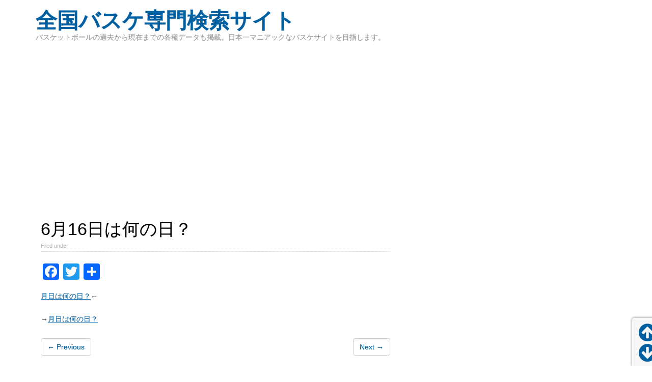

--- FILE ---
content_type: text/html; charset=utf-8
request_url: https://www.google.com/recaptcha/api2/aframe
body_size: 267
content:
<!DOCTYPE HTML><html><head><meta http-equiv="content-type" content="text/html; charset=UTF-8"></head><body><script nonce="AS_pzqDMt-OlNbbz2WjWeg">/** Anti-fraud and anti-abuse applications only. See google.com/recaptcha */ try{var clients={'sodar':'https://pagead2.googlesyndication.com/pagead/sodar?'};window.addEventListener("message",function(a){try{if(a.source===window.parent){var b=JSON.parse(a.data);var c=clients[b['id']];if(c){var d=document.createElement('img');d.src=c+b['params']+'&rc='+(localStorage.getItem("rc::a")?sessionStorage.getItem("rc::b"):"");window.document.body.appendChild(d);sessionStorage.setItem("rc::e",parseInt(sessionStorage.getItem("rc::e")||0)+1);localStorage.setItem("rc::h",'1768830103381');}}}catch(b){}});window.parent.postMessage("_grecaptcha_ready", "*");}catch(b){}</script></body></html>

--- FILE ---
content_type: text/css
request_url: https://j-cbaske.com/main/wp-content/themes/swift/style.css?ver=6.9
body_size: 14071
content:
/*
Theme Name: Swift
Theme URI: http://SwiftThemes.Com/
Description: Swift is the fastest loading, developer friendly and most advanced SEO WordPress theme with loads of intuitive customization options, giving you infinite number of layouts.
Author URI: http://SatishGandham.Com
Version: 7.2.46
License: GNU General Public License v2 or later
License URI: http://www.gnu.org/licenses/gpl-2.0.html
Tags: Black,Blue,Brown,Gray,Green,Orange,Pink,Purple,Red,Silver,Tan,White,Yellow,Dark,Light,Fixed-Layout,Fluid-Layout,Responsive-Layout, One-Column, Two-Columns,Three-Columns,Left-Sidebar,Right-Sidebar,Custom-Menu, Editor-Style, Featured-Images,Full-Width-Template, Sticky-Post, Theme-Options, Threaded-Comments, Translation-Ready
Text Domain: swift
Domain Path: /languages/
*/

/* =Index
-------------------------------------------------------------- */
/*	
	1. CSS reset
	2. Typography
	3. Generic elements
		1. Forms
		2. Tables
		3. Lists
	4. Layout
	5. Header
	6. Navigation
	7. Post styling
		1. Title
		2. Post meta
		3. Headings
		4. Lists
		5. Blockquote
		6. Images and captions
		7. Gallery
		8. Pagination
	8. Comments template
	9. Sidebar and footer widgets.
	10.Custom widgets styling
	11.Generic classes
		1. Clear, clearfix
		2. Buttons
		3. Alignments 

/* =Reset default browser CSS. Based on work by Eric Meyer: http://meyerweb.com/eric/thoughts/2011/01/03/reset-revisited/
-------------------------------------------------------------- */

/* Spinners */
.flex-container:before {
    -webkit-animation: fa-spin 2s infinite linear;
    -moz-animation: fa-spin 2s infinite linear;
    -o-animation: fa-spin 2s infinite linear;
    animation: fa-spin 2s infinite linear;
}

/* Icons */
.fa,
.sidr-class-fa,
.flex-direction-nav,
.flex-control-nav,
.comments-link a:before,
.after,
#navsearch:before,
.flexslider:before,
.pull_w:after {
    font-family: FontAwesome;
    line-height: 1em
}

.flex-direction-nav {
    font-size: 48px;
}

html, body, div, span, applet, object, iframe, h1, h2, h3, h4, h5, h6, p, blockquote, pre, a, abbr, acronym, address, big, cite, code,
del, dfn, em, img, ins, kbd, q, s, samp, small, strike, strong, tt, var, b, u, i, center, dl, dt, dd, ol, ul, li,
fieldset, form, label, legend, table, caption, tbody, tfoot, thead, tr, th, td, article, aside, canvas, details, figcaption, figure,
footer, header, hgroup, menu, nav, section, summary, time, mark, audio, video {
    margin: 0;
    padding: 0;
    border: 0;
    outline: 0;
    font-size: 100%;
    font: inherit;
    vertical-align: baseline;
}

img {
    max-width: 100%
}

/* HTML5 display-role reset for older browsers */
article, aside, details, figcaption, figure, footer, header, hgroup, menu, nav, section {
    display: block;
}

body {
    line-height: 1;
}

ol, ul {
    list-style: none;
}

blockquote, q {
    quotes: none;
}

blockquote:before, blockquote:after,
q:before, q:after {
    content: '';
    content: none;
}

/* remember to define visible focus styles! 
:focus {
	outline: ?????;
} */

/* remember to highlight inserts somehow! */
ins {
    text-decoration: none;
}

del {
    text-decoration: line-through;
}

table {
    border-collapse: collapse;
    border-spacing: 0;
}

/* Setting the defaults */
abbr,
acronym,
cite {
    border-bottom: dashed 1px;
    cursor: help;
}

cite {
    font-style: italic
}

big {
    font-size: 1.25em;
    line-height: 1.30em
}

pre {
    white-space: pre-wrap;
    white-space: -moz-pre-wrap;
    white-space: -o-pre-wrap;
    word-wrap: break-word;
    overflow: auto;
    font: .9em Monaco, monospace, Courier, "Courier New";
    line-height: 1.8056em;
    margin-bottom: 1.8056em;
}

small {
    font-size: .75em !important
}

sup,
sub {
    height: 0;
    line-height: 1;
    position: relative;
    vertical-align: baseline;
}

sup {
    bottom: 1ex;
}

sub {
    top: .5ex;
}

code, var, kbd, tt {
    background: #f3f3f7;
    padding: 0 3px;
    font-family: Monaco, monospace, Courier, "Courier New";
    display: inline-block;
    -webkit-border-radius: 5px;
    -moz-border-radius: 5px;
    border-radius: 5px;
}

code pre, pre code {
    padding: 10px;
    border-style: dashed
}

kbd, tt {
    font-family: 'Courier', 'Courier New', monospace;
}

strong, b {
    font-weight: bold
}

em, i {
    font-style: italic;
}

del {
}

ins {
    text-decoration: none;
    background: #f6f6f6;
}

dl {
    margin: 0 0 1.625em 1em
}

dt, dd {
    display: list-item;
}

dt {
    list-style-type: square;
    font-weight: bold
}

dd {
    list-style-type: circle;
    margin-left: 1.625em;
}

img {
    max-width: 100%
}

/* =Typography
---------------------------------------------------------------*/
html, html a {
    -webkit-font-smoothing: antialiased;
    text-shadow: 1px 1px 1px rgba(0, 0, 0, 0.004);
}
html{    background: #FFF
}
body {
    font: 300 14px/1.625em 'Helvetica Neue', Helvetica, Arial, sans-serif;
    color: #575757;
    word-wrap: break-word;
    -webkit-font-smoothing: subpixel-antialiased;
    -webkit-text-stroke: 0.15px
}

a {
    color: #005fa1;
    text-decoration: none
}

a:hover {
    color: #F00
}

h1, h2, h3, h4, h5, h6 {
    font-weight: bold
}

h1 {
    font-size: 2.5000em;
    line-height: 1.3000em;
    margin-bottom: 0.65em
}

h2 {
    font-size: 2.0000em;
    line-height: 1.6250em;
    margin-bottom: 0.8125em
}

h3 {
    font-size: 1.5000em;
    line-height: 1.0833em;
    margin-bottom: 1.0833em
}

h4 {
    font-size: 1.2500em;
    line-height: 1.3000em;
    margin-bottom: 1.3000em
}

h5,
h6 {
    font-size: 1.0000em;
    line-height: 1.6250em;
    margin-bottom: 1.6250em;
}

.post-title, .entry-title {
    padding: 10px 0;
    margin: 0
}

address {
    font: 1.2500em/1.3000em "Courier new";
    margin-bottom: 1.3em;
}

img {
    max-width: 100%
}

h1, h2, h3, h4, h5, h6,
.navigation,
.single-meta-above-title,
.single-meta-below-title,
.entry-meta,
.posted-on,
.widget-title,
.meta,
#cancel-comment-reply-link,
.np-section-title,
#rss-links {
    font-family: "Helvetica Neue", Helvetica, Arial, sans-serif;
}

.navigation {
    font-size: 12px;
    line-height: 1.625em
}

#site-title {
}

#site-description {
}

#nivo-caption {
}

#niv-caption h2 {
}

h1.entry-title a,
h2.entry-title a {
}

h1.entry-title {
}

h2.entry-title {
}

.single-meta-above-title a,
.single-meta-below-title a,
.posted-on a {
    text-transform: uppercase
}

p.widget-title {
}

#footer p.widget-title {
}

.meta {
    font-size: .7em;
    text-transform: uppercase;
    letter-spacing: 2px;
}

/* =Layout
---------------------------------------------------------------*/
.twocol-one {
    width: 50%;
}

.threecol-one {
    width: 33.33%;
}

.threecol-two {
    width: 66.67%;
}

.fourcol-one {
    width: 25%;
}

.fourcol-two {
    width: 50%;
}

.fourcol-three {
    width: 75%;
}

.fivecol-one {
    width: 20%;
}

.fivecol-two {
    width: 40%;
}

.fivecol-three {
    width: 60%;
}

.fivecol-four {
    width: 80%;
}

.sixcol-one {
    width: 16.66%;
}

.sixcol-two {
    width: 33.33%;
}

.sixcol-three {
    width: 50%;
}

.sixcol-four {
    width: 66.67%;
}

.sixcol-five {
    width: 83.3%;
}

.twocol-one, .threecol-one, .threecol-two, .fourcol-one, .fourcol-two, .fourcol-three, .fivecol-one, .fivecol-two, .fivecol-three, .fivecol-four, .sixcol-one, .sixcol-two, .sixcol-three, .sixcol-four, .sixcol-five {
    float: left;
}

.div-content {
    padding: 0 10px
}

.alpha {
    padding-left: 0 !important
}

.omega {
    padding-right: 0 !important
}

.hybrid {
    margin: 0 auto;
    box-sizing: border-box;
}

#wrapper {
    width: 1160px;
    margin: auto;
}
#main,
#footer,
#copyright{box-sizing: border-box;position: relative}
#content {
    width: 62%
}

#sidebar-container {
    width: 38%;
    position: relative;
}

#content, #sidebar-container,
#sb1, #sb2 {
    float: left
}

#sb1 {
    width: 62%
}

#sb2 {
    width: 38%
}

#content, #sidebar {
    padding-top: 20px
}

#footer {
    margin-top: 20px;
}

/* Page templates */
body.page-template-page-left-sidebar-php #content {
    float: right;
    width: 75%;
}

body.page-template-page-left-sidebar-php #sidebar-container {
    float: left;
    width: 25%
}

body.page-template-page-right-sidebar-php #content {
    float: left;
    width: 75%;
}

body.page-template-page-right-sidebar-php #sidebar-container {
    float: left;
    width: 25%
}
#woo-sidebar-container{
    width: 25%;
}

body.page-template-page-full-width-blank-php #content {
    margin-top: -20px
}

body.page-template-page-full-width-hybrid-php #content {
    width: 100%;
}

body.page-template-page-full-width-hybrid #wrapper{width: 100%}
/*
body.page-template-page-full-width-hybrid #main,
body.page-template-page-full-width #main{
    padding:0;
}
*/

#content._85percent {
    width: 85%;
    padding: 3em 7.5%
}

._85percent h1.entry-title {
    text-align: center;
    margin-bottom: 1em !important
}

#content.woocommerce-page {
    float: left;
    width: 75%;
}

body.woocommerce-page.page-template-page-full-width-php #content {
    width: 100% !important;
}

/* =Header
--------------------------------------------------------------*/
#site-title {
    padding: 0;
    font-weight: 700;
    font-size: 3em;
    line-height: 1em;
    margin: 0;
}

#site-title a {
    text-decoration: none;
    color: #005fa1
}

#site-description {
    color: #999;
    padding: 0;
    font-weight: 300;
    line-height: 1em;
    font-size: 1em;
    margin: .3em 0 0 0
}

#logo-wrapper {
    display: inline;
    margin: 0
}

#branding {
    padding: 20px 0;
    position: relative
}

#social-media {
    float: right;
    font-size: 40px;
}

#social-media span {
    display: inline;
    margin-right: 20px
}

#social-media span:last-child {
    margin-right: 0
}

#social-media span a {
    font-family: FontAwesome
}

#nav-ad-container {
    padding: 5px 0;
    background: #F6F6F6;
    z-index: 4;
    position: relative
}

.is-sticky {
    width: auto
}

/*.sticky-wrapper.is-sticky{overflow:hidden}
/* for sticky*/
#above-logo-container {
    z-index: 12;
    position: relative
}

#below-logo-container {
    z-index: 5;
    position: relative
}

#breadcrumbs {
    margin-bottom: 10px
}

#breadcrumbs:before {
    content: "\f015";
    font-family: FontAwesome;
    font-size: 1.2em
}

#breadcrumbs a {
    text-decoration: underline
}

/* =Navigation
--------------------------------------------------------------*/
/*
	Moved to swift/css and dynamically added to 
	wp-content/uploads/swift-magic/custom-styles.css
*/
#rss-links {
    float: right;
}

#rss-links li {
    float: left;
    margin-right: 10px
}

#rss-links li a {
    overflow: hidden;
    margin: 0;
    font-family: FontAwesome !important;
    font-size: 1.625em !important;
    float: left;
    line-height: 1em !important
}

#rss-links .posts-feed {
    color: #FF8300;
}

#rss-links .comments-feed {
    color: #37aae4;
}

#rss-links .email-feed {
    color: #FFF;
}

.navigation {
    position: relative
}

.after {
    position: absolute;
    right: 4px;
    top: 0;
    font-size: 1.5em;
    color: rgba(0, 0, 0, 0.3)
}

/* Browser Resets
*********************************/
.flex-container a:active,
.flexslider a:active,
.flex-container a:focus,
.flexslider a:focus {
    outline: none;
}

.slides,
.flex-control-nav,
.flex-direction-nav,
#wrapper .flexslider ul,
#wrapper .flexslider ol,
#wrapper .flexslider li{
    margin: 0;
    padding: 0;
    list-style: none;
    border: 0!important;
}

/* FlexSlider Necessary Styles
*********************************/
.flex-container {
    margin-bottom: 0;
    position: relative;
}

.flex-container a {
    text-decoration: none !important
}

.flexslider {
    margin: 0;
    padding: 0;
    float: left;
    max-width: 100%;
}

.flex-container:before {
    content: "\f1ce";
    font-family: FontAwesome;
    font-size: 48px !important;
    line-height: 1 !important;
    text-align: center;
    color: #888;
    display: block;
    float: left;
    height: 1.175em;
    width: 1.175em;
    position: absolute;
    left:50%;
    right:50%;
    top: 50%;
    -webkit-transform: translateY(-50%);
    -ms-transform: translateY(-50%);
    transform: translateY(-50%);



}

#custom-slider:before {
    content: ''
}

.flexslider .slides > li {
    display: none;
    -webkit-backface-visibility: hidden;
    vertical-align: middle;
    position: relative;
    z-index: 3;
    float: left;
    margin: auto;
    padding:0;
}

.flexslider .slides > li img {
    float: left
}

/* Hide the slides before the JS is loaded. Avoids image jumping */
.flexslider .slides .slide-thumbnail {
    width: 100%;
    display: block;
}

.flex-pauseplay span {
    text-transform: capitalize;
}

/* Clearfix for the .slides element */
.slides:after {
    content: "\0020";
    display: block;
    clear: both;
    visibility: hidden;
    line-height: 0;
    height: 0;
}

html[xmlns] .slides {
    display: block;
}

* html .slides {
    height: 1%;
}

/* No JavaScript Fallback */
/* If you are not using another script, such as Modernizr, make sure you
 * include js that eliminates this class on page load */
.no-js .slides > li:first-child {
    display: block;
}

/* FlexSlider Default Theme
*********************************/
.flexslider {
    margin: 0 0 20px;
    position: relative;
    zoom: 1;
}

.flexslider img {
    max-width: 100% !important;
}

.flex-viewport {
    max-height: 2000px;
    -webkit-transition: all 1s ease;
    -moz-transition: all 1s ease;
    -o-transition: all 1s ease;
    transition: all 1s ease;
}

.loading .flex-viewport {
    max-height: 300px;
}

.flexslider .slides {
    zoom: 1;
}

.carousel li {
    margin-right: 5px;
}

/* Direction Nav */
.flex-direction-nav {
    *height: 0;
}

.flex-direction-nav li {
}

.flex-direction-nav a {
    color: #FFF;
    color: rgba(255, 255, 255, .15);
    height: 48px;
    padding: 2px;
    position: absolute;
    z-index: 2;
    overflow: hidden;
    cursor: pointer;
    -webkit-transition: all 1s ease;
    -moz-transition: all 1s ease;
    transition: all 1s ease;

    margin: auto;
    top: 0;
    bottom: 0;
}

.flexslider .flex-prev {
    left: 10px;
}

.flexslider .flex-next {
    right: 10px;
}

.flexslider:hover .flex-direction-nav a {
    color: #FFF
}

.flex-direction-nav .flex-disabled {
    opacity: 0 !important;
    filter: alpha(opacity=0);
    cursor: default;
}

/*
.flex-direction-nav a:before  { font-family: "flexslider-icon"; font-size: 40px; display: inline-block; content: '\f001'; }
.flex-direction-nav a.flex-next:before  { content: '\f002'; }
*/
/* Pause/Play */
.flex-pauseplay a {
    display: block;
    width: 20px;
    height: 20px;
    position: absolute;
    bottom: 5px;
    left: 10px;
    opacity: 0.8;
    z-index: 10;
    overflow: hidden;
    cursor: pointer;
    color: #000;
}

.flex-pauseplay a:before {
    font-family: "flexslider-icon";
    font-size: 20px;
    display: inline-block;
    content: '\f004';
}

.flex-pauseplay a:hover {
    opacity: 1;
}

.flex-pauseplay a.flex-play:before {
    content: '\f003';
}

/* Control Nav */
.flex-control-nav {
    width: 100%;
    position: absolute;
    bottom: 10px;
    text-align: center;
    z-index: 2;
    font-size: 12px;
}

.flex-control-nav li {
    margin: 0 6px!important;
    display: inline-block;
    zoom: 1;
    *display: inline;
}

.flex-control-nav li a {
    display: block;
    color: rgba(255, 255, 255, .9);
}

.flex-control-nav li a:before {
    content: "\f10c";
}

.flex-control-nav li a.flex-active:before {
    content: "\f111";
}

.flex-control-paging li a:hover {
}

.flex-control-paging li a.flex-active {
    cursor: default;
}

.flex-control-thumbs {
    margin: 5px 0 0;
    position: static;
    overflow: hidden;
}

.flex-control-thumbs li {
    width: 25%;
    float: left;
    margin: 0;
}

.flex-control-thumbs img {
    width: 100%;
    display: block;
    opacity: .7;
    cursor: pointer;
}

.flex-control-thumbs img:hover {
    opacity: 1;
}

.flex-control-thumbs .flex-active {
    opacity: 1;
    cursor: default;
}

#content-width-slider {
    margin-bottom: 20px
}

@media screen and (max-width: 860px) {
    .flex-direction-nav .flex-prev {
        opacity: 1;
        left: 10px;
    }

    .flex-direction-nav .flex-next {
        opacity: 1;
        right: 10px;
    }
}

/* Caption style */
.flex-caption {
    color: #FFF;
    text-align: center;
    text-shadow: 1px 1px 1px rgba(0, 0, 0, 0.5);
    width: 86%;
    padding: 10px 7% 30px;
    display: block;
    position: absolute;
    bottom: 0;
    font-size: 1.1em;
    line-height: 1.5em;
}

.flex-caption a {
    color: #FFF;
    text-shadow: 1px 1px 1px rgba(0, 0, 0, 0.5);

}

.flex-caption h2 {
    padding: 0 !important;
    margin: 0;
    font-size: 1.5em;
    line-height: 1.1em;
    margin-bottom: .25em;
}
.flex-caption p{margin: 0}
#full-width-slider .slide-thumbnail {
    width: 100%;
}

#about-us {
    margin: 0 -10px 0 10px
}

.flexslider li {
    malrgin: none !important
}

.flex-direction-nav li {
    list-style: none !important;
    margin: 0 !important
}

/* Post styling */
/* Post formats styling
---------------------------------------------------------------------------*/

.entry-summary p {
    margin-bottom: 0
}

/*we dont need margin for excerpts*/
.read-more {
    padding: 2px 8px;
    color: #000;
    font-size: .75em;
    letter-spacing: 1px;
    background: #EEE
}

.read-more:hover {
    background: #DDD;
    padding: 1px 7px;
    color: #000;
    border: solid 1px #CCC
}

.blog-thumb {
    padding: 3px !important;
    border:solid 1px #EEE;
    margin: 0 10px 10px 0;
    box-sizing: border-box;
}

.hentry {
    margin-bottom: 1.625em
}

article p {
    margin-bottom: 1.625em
}

.sticky {
}

/* Home page with blog layout */
footer.home.entry-meta {
    text-transform: uppercase;
    font-size: 12px;
    line-height: 21px;
    float: left;
    padding: 5px 1%;
    width: 98%;
    border: dashed 1px #EEE;
    border-width: 1px 0;
}

h1.entry-title a,
h2.entry-title a {
    text-decoration: none;
    color: #000
}

h1.entry-title {
    font-size: 2.4em;
    line-height: 1.25em;
    font-weight: 500;
    color: #000;
    margin: 0;
    padding: 0
}

h2.entry-title {
    font-size: 1.8em;
    line-height: 1.625em;
    font-weight: 500;
    color: #000;
    padding: 0;
    margin: 0 0 10px
}

article.page h1.entry-title {
    border-bottom: dotted 1px;
    margin-bottom: .125em
}

article.page .entry-header {
    margin-bottom: 20px
}

.comments-link {
    background-repeat: no-repeat;
    background-position: 0% 40%;
    padding-left: 22px;
    line-height: 21px !important;
    font-size: 12px;
    vertical-align: middle;
}

/* Post meta styling */
.entry-meta {
    font-size: .8em;
    color: #BBB
}
.entry-meta .avatar{
    margin-bottom: -.25em;
    border-radius: 50%;
}
#mas-wrapper {
    padding: 0 20px;
    margin: 0
}

.mag1 .cat-tag {
    padding: 0;
    float: left;
    width: 100% !important;
}

div.comments-link, .edit-link {
    float: right
}

/* Single page meta */
.single-meta-above-title {
    margin: 20px 0 0 0
}

.mag1 {
    overflow: hidden;
    margin-bottom: 20px;
    float: left;
    background: #f6f6f6;
    position: relative;
    border-radius: 3px;
    box-shadow: 0 1px 1px 0 rgba(0, 0, 0, 0.33)
}

.mag1.temp {
    margin-right: 20px;
}

.gutter-sizer {
    width: 20px
}

.mag1 .div-content {
    padding: 10px 10px 0;
}

.mag1 h2 {
    font-size: 1.5em;
    line-height: 1.2em;
    padding: 0 0 10px;
    margin: 0;
    color: rgba(0, 0, 0, .7);
}

.mag1 img {
    margin: 0 0 10px;
}

.mag1 .entry-summary {
    overflow: hidden;
    padding-bottom: 10px;
    margin-bottom: 50px
}

.mag1 .entry-meta {
    background: rgba(0, 0, 0, .1);
    margin: 0 -10px;
    padding: 5px 10px;
    border-top: solid 1px rgba(0, 0, 0, .15);
    position: absolute;
    bottom: 0;
    display: block;
    width: 100%;
    color: rgba(246, 246, 246, .9);
    -webkit-box-sizing : border-box; /* Safari/Chrome, other WebKit */
    -moz-box-sizing: border-box; /* Firefox, other Gecko */
    box-sizing: border-box; /* Opera/IE 8+ */

}

.mag1 .entry-meta a {
    color: #FFF;
}

.mag1 .avatar {
    margin: 0 10px 0 0;
    float: left;
    -webkit-border-radius: 2px;
    -moz-border-radius: 2px;
    border-radius: 2px;

}

.mag1 .comments-link {
    position: absolute;
    top: 10px;
    right: 10px;
    font-size: 16px;
    display: none
}

.mag1 .comments-link a {
    color: #FFF !important
}

.mag1:hover .comments-link {
    display: inline
}

.mag1 .post-categories li {
    display: inline
}

.mag1 .post-categories li:first-child:before {
    content: "\f114";
    font-family: FontAwesome;
    font-size: 1.5em;
    margin-right: 10px
}

.mag1 .tags:before {
    content: "\f114";
    font-family: FontAwesome;
    font-size: 1.5em;
    margin-right: 10px
}

.post-listing {
    margin-bottom: 20px;
}

.post-listing li {
    margin: 0;
    padding: 5px 0;
    border-bottom: solid 1px #EEE
}

.post-listing span {
    color: #CCC;
    text-transform: none;
}

.post-listing span a {
    text-transform: uppercase
}

.mag1 .comments-link a:before {
    font-size: 1.2em;
    margin-right: .3em;
    color: red
}

.home-ad{margin-bottom: 1.625em}
/* Post elements styling
--------------------------------------------------------------*/

.entry-content iframe,
.entry-content object,
.entry-content embed {
    padding: 0;
    max-width: 100%;
}

.entry-content img {
    padding: 0;
    max-width: 100%;
    height: auto
}

.entry-content img.alignright {
    padding: 10px 0 0 10px
}

.entry-content img.alignleft {
    padding: 10px 10px 0 0
}

.entry-content a {
    text-decoration: underline
}

.entry-content blockquote {
    border-left: solid 20px #EEE;
    font-size: 1.25em;
    font-style: italic;
    line-height: 1.3000em;
    padding: .65em 0 .65em 10px;
    margin: 0 30px 1.3em;
}

.entry-content blockquote p {
    margin-bottom: 1.3em
}

.entry-content blockquote p:last-child {
    margin-bottom: 0
}

.wp-caption {
    padding: 4px 4px 0;
    border: solid 1px #EEE;
    background: #f6f6f6;
    margin-bottom: 2.03em;
    text-align: center;
    max-width: 100%;
    height: auto;
    -moz-box-sizing: border-box;
    -webkit-box-sizing: border-box;
    box-sizing: border-box;

}

img.wp-smiley {
    margin: 0 5px;
    padding: 0 !important
}

.entry-content img.size-thumbnail {
    padding: 8px
}

.entry-content img.size-medium {
    padding: 8px
}

.wp-caption.alignright {
    margin: .3125em 0 .3125em 10px
}

.wp-caption.alignleft {
    margin: .3125em 10px .3125em 0;
}

.wp-caption.aligncenter {
    margin: .3125em auto 2.03em;
}

.wp-caption img {
    padding: 0 !important;
    display: block;
    margin: 0 auto !important;
}

.wp-caption p,
.wp-caption-dd {
    margin: 4px 0 0;
    padding: 0;
    font-size: .8em
}

.wp-caption-text {
}

.wp-caption dl, .wp-caption dt, .wp-caption dd, .wp-caption dt, .wp-caption dd {
    margin: 0;
    padding: 0;
    list-style: none
}

/* List styles*/
.entry-content ol,
.entry-content ul {
    margin-bottom: 1.625em
}

.entry-content ul li,
.comment-content ul li {
    list-style: square;
}

.entry-content ol li,
.comment-content ol li {
    list-style: decimal;
}

.entry-content li,
.comment-content li {
    margin-left: 1.625em;
}

.entry-content ul li ul,
.entry-content ul li ol,
.entry-content ol li ul,
.entry-content ol li ol {
    margin: 0 0 0 1em;
}

/* Override list styles for flex slider */
.entry-content .flexslider ol,
.entry-content .flexslider ul {
    margin-bottom: auto
}

.entry-content .flexslider ul li,
.comment-content .flexslider ul li {
    list-style: none;
}

.entry-content .flexslider ol li,
.comment-content .flexslider ol li {
    list-style: none;
}

.entry-content .flexslider li,
.comment-content .flexslider li {
    margin-left: auto;
}

.entry-content .flexslider ul li ul,
.entry-content .flexslider ul li ol,
.entry-content .flexslider ol li ul,
.entry-content .flexslider ol li ol {
    margin: auto;
}

/* Single page styling */

.nav-previous {
    float: left
}

.nav-next {
    float: right
}

div.border {
    border-bottom: dotted 1px #CCC;
    margin-bottom: 1.625em
}

/* Post meta styling is moved to typograpgy */

div.tags {
    font-style: italic;
    font-size: .75em;
    margin-bottom: 1.33em
}

.tags h6 {
    display: inline;
    font-weight: normal;
    letter-spacing: 1px;
}

.tags a {
    background: #EEE;
    padding: 3px;
    border-radius: 3px;
    text-decoration: none
}

#author-info {
    margin: 0 0 20px 0 !important;
    background: #E8EEF7;
    border: solid 1px #DDD;
    padding: 10px;
    -moz-border-radius: 5px;
    border-radius: 5px;
}

#author-info .avatar {
    float: left;
    padding: 5px;
    margin-right: 10px
}

.archive-title {
    font-size: 1.5em
}

.archive-title h1 {
    display: inline;
    font-size: 1em;
}

/* Gallery styling */
.gallery-item{
    background: #F7F7F7;
    border: solid 1px;
    border-color: #f2f2f2 #EEE #DDD;
    box-sizing: border-box;
    -webkit-box-shadow: 0 1px 2px rgba(0, 0, 0, 0.075);
    -moz-box-shadow: 0 1px 2px rgba(0, 0, 0, 0.075);
    box-shadow: 0 1px 2px rgba(0, 0, 0, 0.075);
}
.gallery-columns-1 .gallery-item {
    width: 98%;
    float: left;
}

.gallery-columns-2 .gallery-item {
    width: 48%;
    float: left;
    margin: 1%
}

.gallery-columns-3 .gallery-item {
    width: 31.33%;
    float: left;
    margin: 1%
}

.gallery-columns-4 .gallery-item {
    width: 23%;
    float: left;
    margin: 1%
}

.gallery-columns-5 .gallery-item {
    width: 18%;
    float: left;
    margin: 1%
}

.gallery-columns-6 .gallery-item {
    width: 14.67%;
    float: left;
    margin: 1%
}

.gallery-columns-7 .gallery-item {
    width: 12.28%;
    float: left;
    margin: 1%
}

.gallery-columns-8 .gallery-item {
    width: 10.25%;
    float: left;
    margin: 1%
}

.gallery dt {
    list-style-type: none;
    font-weight: normal
}

.gallery dd {
    list-style-type: none;
    margin: 0
}

.gallery img {
    padding: 10px;
    border: solid 1px #CCC
}

.gallery-item img {
    margin: 0;
    padding: 5px 5px 0;
    width: 100%;
    height: auto;
    border: none;
    box-sizing: border-box;
}

.gallery-item .gallery-caption {
    font-size: .8em;
    text-align: center;
}

img.gallery-full {
    padding: 5px;
    max-width: 100%;
    background: #F6F6F6;
    border: solid #EEE 1px;
    margin: 20px auto;
    box-sizing: border-box;

}

.gallery-nav img {
    border: solid 1px #EEE;
    float: left;
}

.gallery-nav:before{
    font:60px/36px FontAwesome;
    float:left;
    color:#CCC;
    color:rgba(0,0,0,.2)
}
.gallery-nav.alignleft:before{
    content: "\f104";
    margin: 0 8px 0 0;
}
.gallery-nav.alignright:before{
    content: "\f105";
    margin: 0 0 0 8px;
    float: right;
}

.gallery-nav  {
    padding: 5px !important;
    background: #f6f6f6;
    border: solid 1px #EEE;
    -webkit-border-radius: 4px;
    -moz-border-radius: 4px;
    border-radius: 4px;
}
.gallery-nav.alignright a{float: left}

#nav-above h1 {
    text-align: center;
    margin: 0 20px
}

.page-link span {
}

.pagination,
.page-link {
    margin: 0 0 10px;
    text-align: center;
}

.page-link {
    display: inline-block;
}

.pagination ul {
    display: inline-block;
    *display: inline;
    /* IE7 inline-block hack */

    *zoom: 1;
    margin-left: 0;
    margin-bottom: 0;
    -webkit-border-radius: 4px;
    -moz-border-radius: 4px;
    border-radius: 4px;
}

.pagination ul > li,
.page-link span,
.page-link a {
    display: inline;
}

.pagination ul > li > a,
.pagination ul > li > span,
.page-link a,
.page-link span {
    float: left;
    padding: 4px 12px;
    line-height: 20px;
    text-decoration: none;
    background-color: #ffffff;
    border: 1px solid #dddddd;
    border-left-width: 0;
}

.pagination ul > li > a:hover,
.pagination ul > .current > span,
.page-link a:hover,
.page-link span {
    background-color: #f5f5f5;
}

.pagination ul > li:first-child > a,
.pagination ul > li:first-child > span,
.page-link a:first-child,
.page-link span:first-child {
    border-left-width: 1px;
    -webkit-border-top-left-radius: 4px;
    -moz-border-radius-topleft: 4px;
    border-top-left-radius: 4px;
    -webkit-border-bottom-left-radius: 4px;
    -moz-border-radius-bottomleft: 4px;
    border-bottom-left-radius: 4px;
}

.pagination ul > li:last-child > a,
.pagination ul > li:last-child > span,
.page-link a:last-child,
.page-link span:last-child {
    -webkit-border-top-right-radius: 4px;
    -moz-border-radius-topright: 4px;
    border-top-right-radius: 4px;
    -webkit-border-bottom-right-radius: 4px;
    -moz-border-radius-bottomright: 4px;
    border-bottom-right-radius: 4px;
}

.page-link a span {
    border: 0;
    padding: 0;
    margin: 0;
    background: none
}

#share-post {
    display: none
}

div.share {
}

ul.share-post {
    border: solid 1px #eee;
    border-width: 1px 0;
    line-height: 12px;
    padding: 8px 0;
    margin: 20px 0;
}

ul.share-post li {
    display: inline;
    float: left;
    margin-right: 10px;
}

/* = Sidebar and footer widgets
---------------------------------------------------------------*/
/* For page builder */
.entry-content .widget{
    padding:0;
    font-size:1em;
    border:none;
    margin-bottom: 20px;
}
/*
.entry-content .widget :last-child {
    margin-bottom: 0;
}*/
.entry-content .widget-title{
    margin:0 0 .5em;
}

.widget {
    font-size: .9em
}

.widget {
    border: solid 1px #DDD;
    padding: 10px;
    margin-bottom: 20px;
    overflow: hidden
}

p.widget-title {
    background: #F6F6F6;
    margin: -10px -10px 0;
    font-size: 1.2em;
    padding: 6px 10px;
    border-bottom: solid 1px #DDD
}

.widget ul {
    margin: 0 0 -10px
}

.widget li {
    border-bottom: solid 1px #f2f2f2;
    margin: 0 -10px;
    padding: .15em 10px
}

.widget li:last-child {
    border-bottom: none;
}

.widget li ul {
    margin: .25em 0
}

.widget li li {
    border: none;
    margin: 0 0 0 0;
    list-style: inside square
}

.widget li li li {
    margin: 0 0 .8125em 0;
}

.footer .widget {
    border: none
}

.footer .widget a {
}

.footer p.widget-title {
    background: #FFF;
    border-bottom: solid 3px #EEE;
}

/* Footer */
#footer-container {
    padding-top: 20px
}

#footer-ad-container {
    padding: 10px 0;
    margin-bottom: -20px
}

ul#footer-links li {
    display: inline;
    margin-right: 10px
}

/* Copyright div styling
---------------------------------------------------------------*/
#copyright-container {
    border-top: solid 3px #DBDBDB;
    color: #666;
    font-size: .8em;
    padding: 5px 0
}

#copyright-container a {
    color: #000;
    text-decoration: underline
}

/* = Comments styling
--------------------------------------------------------------*/
.commentlist > li {
    list-style: none !important
}

li.comment,
li.pingback,
li.trackback {
    padding: 10px;
    border: solid 1px #EEE;
    margin-bottom: 20px;
    border-width: 1px;
    min-height: 68px;
}

ul.children li.comment {
    margin: 20px -10px 20px 42px;
    border-style: dashed;
    border-width: 1px 0 1px 1px
}

li.comment.bypostauthor,
ul.children li.comment.bypostauthor {
    border-left: solid 6px #89BA10;
}

li.comment .avatar {
    padding: 10px;
    background: #EEE;
    float: left;
    margin: 0 10px 0 -52px
}

li.comment.bypostauthor .postauthor-avatar .avatar {
    background: #89BA10
}

cite.fn {
    font-size: 1.5em;
    font-style: italic;
    border: none;
}

span.says {
    display: none
}

.commentmetadata {
    text-decoration: none;
    float: right;
    font-size: .8em;
    font-style: italic
}

li.comment p:first-child {
    margin-top: -.5em
}

li.comment p {
    margin-bottom: 1em
}

li.comment p:last-child {
    margin-bottom: 0
}

li.comment .reply {
    float: right;
    margin-top: -10px
}

li.comment .reply a {
    line-height: 1em;
    padding: 5px;
    text-decoration: none;
}

ul.children ul.children ul.children ul.children li.comment {
    margin: 20px -10px 20px 10px
}

ul.children ul.children ul.children ul.children li.comment .avatar {
    margin: 0 10px 0 0
}

.comment-text,
.comment-content {
    margin-top: .8125em;
    border: 0 !important
}

/* Some CSS3 bells and whistels :) */
li.comment,
li.pingback,
li.trackback,
li.comment .avatar,
legend {
    -moz-box-shadow: inset 0 2px 50px #EEE;
    -webkit-box-shadow: inset 0 2px 50px #EEE;
    box-shadow: inset 0 2px 50px #EEE;
}

/* Comment form styling */
#respond {
    padding: 10px 0 60px;
}

li.comment #respond {
    margin: 10px -10px;
    border-width: 4px 0 0;
    background: #FFF;
    background: rgba(255,255,255,.95);
}

h3#reply-title {
    padding: 0;
    margin: 10px 0 20px
}

#cancel-comment-reply-link {
    float: right;
    background: black;
    padding: .3em 5px;
    margin: -10px;
    color: #FFF;
    text-decoration: none;
    text-transform: uppercase;
    font-size: .8em;
    font-weight: lighter;
}

#commentform label {
    font-size: 1.1em;
    margin-bottom: 10px !important;
    display: inline
}

#commentform #subscribe-reloaded {
    font-size: 1em;
    letter-spacing: 0
}

#commentform input, #commentform textarea {
    width: 100%;
    padding: 8px 0;
    margin: 10px 0;
}

#commentform input[type="text"] {
    height: 2.1em;
    padding-left: 2.5em;
    -webkit-box-sizing: border-box;
    -moz-box-sizing: border-box;
    box-sizing: border-box;
}

#commentform textarea {
    padding: 0
}

#commentform input#submit {
    width: auto;
    float: right;
    padding: 5px;
    cursor: pointer;
    display: block;
    margin: 20px 0 !important
}

#commentform code {
    border: none
}

span.required {
    font-size: 1.5em;
    font-weight: bold;
    color: red;
}

.comment-notes {
    margin-bottom: 20px;
    width: 100%
}

.form-allowed-tags {
    font: .8em/1.4em 'courier';
    width: auto;
    color: #BBB;
    width: 100%
}

.form-allowed-tags code {
    background: none
}

.comment-form-author,
.comment-form-email,
.comment-form-url {
    position: relative
}

.comment-form-author:before,
.comment-form-email:before,
.comment-form-url:before {
    font-family: FontAwesome;
    position: absolute;
    bottom: 11px;
    left: 1px;
    padding: 0;
    font-size: 1.4em;
    line-height: 1.375em;
    background: #F6f6f6;
    border-right: solid 1px #CCC;
    float: left;
    display: inline-block;
    width: 1.6em;
    text-align: center;
}

.comment-form-author:before {
    content: "\f007";
}

.comment-form-email:before {
    content: "\f0e0";
}

.comment-form-url:before {
    content: "\f0c1";
}

/* Widgets styling */
.thumb-list p{margin: 0}
.widget_calendar {
    padding: 10px 0 0 !important;
    border-bottom: 0
}

.widget_calendar .widget-title {
    margin: -10px 0 0
}

.widget_calendar table {
    width: 100%;
    border-width: 1px 0;
    margin-bottom: 0;
    -webkit-border-radius: 0;
    -moz-border-radius: 0;
    border-radius: 0;
}

.widget_calendar caption {
    padding: 5px;
    font-weight: bold
}

.widget_calendar td,
.widget_calendar th {
    width: 14.28% !important;
    text-align: center
}

.widget_calendar table th:first-child,
.widget_calendar table td:first-child {
    border-left: 0 solid #dddddd;
}

/* Popular and random posts */
.thumb-list li {
    padding: .5em .65em
}

.widget .thumb {
    margin: 0 10px 0 -2px;
    padding: 5px 0
}

.meta a {
    color: #CCC
}

.widget-title .btn.small {
    padding: 2px 6px;
    margin-top: -2px !important
}

/* Smart posts */
.widget .post-title{line-height: 1.2em;font-weight: normal}
/* Showcase your posts in style */
.nopadding .widget-title{
    padding:6px 10px;margin:0 0;
}

ul.image-list li{
    position:relative;float:left;border:0;padding:0;margin:0!important;
    list-style: none;
    text-shadow: 1px 1px 1px rgba(0,0,0,.5)!important;

}
.image-list img{padding: 0!important;cursor: pointer}
ul.image-list li a{
    text-shadow: 1px 1px 1px rgba(0,0,0,.5);
}
ul.image-list li .meta{color:#AAA}
ul.image-list li .meta a{color:#EEE}
.widget-post-title{
    position:absolute;
    bottom:0;padding:5px;
    border-top:solid 1px rgba(0,0,0,.3);width:100%;
background: rgba(0,0,0,.2);
box-sizing: border-box;}
ul.image-list li:hover .widget-post-title{
    background: rgba(0,0,0,.4);
cursor: pointer;
}
ul li .widget-post-title >a {font-size:1.2em;
    color:#FFF;
}

/* Widget without padding and borders */
.widget.widget_text_nopadding,
.widget.nopadding {
    padding: 0 !important;
    border: none
}

.widget.widget_text_nopadding p.widget-title {
    margin: 0 !important
}

/* Smart text widget */
.widget.widget_text_smart {
    overflow: visible
}

.widget .nopadding {
    margin: -11px;
    background: #FFF
}

/*search widget*/
.widget.widget_search {
    padding: 0 !important;
    border: 0;
}

.widget.widget_search p.widget-title {
    margin: 0 0 10px
}

#searchform fieldset {
    margin: 0;
    position: relative
}

#searchform input[type=text] {
    width: 100%;
    padding: .3em 0.25em;
    font-size: 1.5em;
    height: 1.75em;
    -webkit-box-sizing: border-box;
    -moz-box-sizing: border-box;
    box-sizing: border-box;
}

#searchform input#searchsubmit {
    width: auto;
    position: absolute;
    top: 0;
    right: 0;
    padding: .45em .5em;
    margin: 0;
    font-size: 1em;
    height: 2.625em;
    line-height: 1.5em;
    -webkit-box-sizing: border-box;
    -moz-box-sizing: border-box;
    box-sizing: border-box;
    -webkit-border-top-left-radius: 0;
    -webkit-border-bottom-left-radius: 0;
    -moz-border-radius-topleft: 0;
    -moz-border-radius-bottomleft: 0;
    border-top-left-radius: 0;
    border-bottom-left-radius: 0;
}

/*widget_swift_tabs*/
.widget_swift_tabs {
    padding: 0;
    border: 0;
}

.widget_swift_tabs .shortcode-tabs {
    margin: 0 !important;
}

.widget_swift_tabs .avatar {
    float: left;
    margin: 5px 10px 5px -5px;
    padding: 3px;
    border: solid 1px #DDD;
    background: #FFF
}

.widget_swift_tabs .tab_titles li.nav-tab {
    border: none
}

.widget_swift_tabs .shortcode-tabs {
    background: #333
}

.widget_swift_tabs .tab_titles li.nav-tab.ui-tabs-selected a,
.widget_swift_tabs .tab_titles li a:hover,
.widget_swift_tabs .tab {
    background: #FFF !important;
    border: none
}

/* Affilaites widget */
.widget_affiliate img {
    width: 100%
}

/*subscribe widget*/
.widget_subscribe_box {
    color: #000;
    border: solid 1px #bdd7f2;
    background-color: #D7E4EF;
    background-repeat: no-repeat !important;
    background-position: 0 0;
    -webkit-border-radius: 5px;
    -moz-border-radius: 5px;
    border-radius: 5px;
}

.widget_subscribe_box form {
    box-shadow: 0 0 0 transparent inset !important;
    padding: 0
}

.widget_subscribe_box h3 {
    display: inline;
    line-height: 1em;
    margin: 0 0 2px 0;
    font-weight: bolder
}

.widget_subscribe_box .chicklet {
}

.widget_subscribe_box input[type=text] {
    font-size: 1.2em;
    padding: 4px;
    border: 0;
    width: 62%;
    border: solid 1px #CCC;
    margin: 5px 10px 0 0;
    display: block;
    overflow: hidden;
}

.widget_subscribe_box input[type=submit] {
    margin: 0;
    margin-top: 5px;
    float: right;
    text-align: center;
}

.sm-love {
    padding: 10px 25px 0;
    background: #bdd7f2;
    margin: 10px -15px 0 !important;
    -moz-box-shadow: inset 0 0 5px #000000;
    -webkit-box-shadow: inset 0 0 5px #000000;
    box-shadow: inset 0 0 5px #000000;

}

.sm-love li {
    display: inline;
    border: none;
    padding: 0;
    max-width: 30%;
    overflow: hidden;
    float: left;
    margin-right: 12px;
    background: none !important
}

.sm-love li.plus1 {
    margin-right: 0px
}

.sm-love li.twitter-follow {
    max-width: 45%;
    margin-right: 0
}

.widget-title .btn:after {
    content: "\f074";
    font-family: FontAwesome;
    margin-left: .5em
}

.widget-title .btn {
    margin: 0 !important;
}

/* for narrow sidebars and footer widgets */
#sb1 .widget_subscribe_box h3,
#sb2 .widget_subscribe_box h3,
#footer .widget_subscribe_box h3 {
    font-size: 1.2em
}

#sb1 .widget_subscribe_box input[type=text],
#sb2 .widget_subscribe_box input[type=text],
#footer .widget_subscribe_box input[type=text] {
    padding: 3%;
    border: 0;
    width: 94%;
    border: solid 1px #CCC;
    margin: 5px 10px 0 0
}

#sb1 .widget_subscribe_box input[type=submit],
#sb2 .widget_subscribe_box input[type=submit],
#footer .widget_subscribe_box input[type=submit] {
    margin: 0;
    margin-top: 5px;
    width: 100%;
    text-align: center;
}

#sb1 .sm-love li,
#sb2 .sm-love li,
#footer .sm-love li {
    display: block;
    border: none;
    padding: 0;
    max-width: 100%;
    overflow: hidden;
    width: 100% !important
}

#sb1 .sm-love li.plus1,
#sb2 .sm-love li.plus1,
#footer .sm-love li.plus1 {
    margin-right: 0px
}

#sb1 .sm-love li.twitter-follow,
#sb2 .sm-love li.twitter-follow,
#footer .sm-love li.twitter-follow {
    max-width: 100% !important;
    margin-right: 0
}

/* =Related posts styling
---------------------------------------------------------------*/

#scroll {
    font-family: FontAwesome;
    width: 40px;
    position: fixed;
    bottom: 0;
    left: 50%;
    margin-left: 600px;
    padding: 5px 10px 10px;
    border: solid 1px #CCC;
    background: #f7f7f7;
    border-width: 1px 1px 0;
    font-size: 40px;
    text-align: center;
    line-height: 1em;
    -moz-box-shadow: 0 0 4px 0px #AAA;
    -webkit-box-shadow: 0 0 4px 0px #AAA;
    box-shadow: 0 0 4px 0px #AAA;

    -webkit-border-top-left-radius: 5px;
    -webkit-border-top-right-radius: 5px;
    -moz-border-radius-topleft: 5px;
    -moz-border-radius-topright: 5px;
    border-top-left-radius: 5px;
    border-top-right-radius: 5px;

    z-index: 999;
}


/* =Generic Classes
---------------------------------------------------------------*/
.thumb {
    padding: 3px !important;
    background: #FFF;
    border: solid 1px #EEE;
    margin-right: 10px
}

.alignleft {
    float: left
}

.alignright {
    float: right
}

.aligncenter {
    display: block;
    margin: 0 auto
}

.clear {
    clear: both
}

.reset {
    padding: 0;
    margin: 0
}

.inline {
    display: inline-block;
    width: auto !important
}
.hide-on-desktop{display: none}

.parallelogram {
    color: #333;
    -webkit-transform: skew(20deg);
    -moz-transform: skew(20deg);
    -o-transform: skew(20deg);

    -webkit-box-shadow: 0 8px 6px -6px black;
    -moz-box-shadow: 0 8px 6px -6px black;
    box-shadow: 0 8px 6px -6px black;

    padding: 3px 6px;
    background: #FFF200;
    background: rgba(255, 242, 0, .95);
    line-height: 1em;
}

.clearfix:after {
    visibility: hidden;
    display: block;
    font-size: 0;
    content: " ";
    clear: both;
    height: 0;
}

.clearfix {
    display: inline-block;
}

/* Hides from IE-mac \*/
* html .clearfix {
    height: 1%;
}

.clearfix {
    display: block;
}

/* End hide from IE-mac */
.ui-tooltip {
    padding: 8px;
    position: absolute;
    z-index: 9999;
    max-width: 340px;
    background: #EEEEEE;
    border: solid 1px #DDD;

    background-color: #f5f5f5;
    *background-color: #e6e6e6;
    background-image: -ms-linear-gradient(top, #ffffff, #e6e6e6);
    background-image: -webkit-gradient(linear, 0 0, 0 100%, from(#ffffff), to(#e6e6e6));
    background-image: -webkit-linear-gradient(top, #ffffff, #e6e6e6);
    background-image: -o-linear-gradient(top, #ffffff, #e6e6e6);
    background-image: linear-gradient(top, #ffffff, #e6e6e6);
    background-image: -moz-linear-gradient(top, #ffffff, #e6e6e6);

    -webkit-box-shadow: -10px 8px 7px -7px black;
    -moz-box-shadow: -10px 8px 7px -7px black;
    box-shadow: -10px 8px 7px -7px black;

    -webkit-border-radius: 5px;
    -moz-border-radius: 5px;
    border-radius: 5px;

}

.ui-tooltip .heading {
    margin: -8px -8px 8px;
    padding: 5px;
    border-bottom: solid 1px #DDD
}

body .ui-tooltip {
    border-width: 1px;
}

/* Woo commerce */
.woocommerce #reviews #comments ol.commentlist li img.avatar, .woocommerce-page #reviews #comments ol.commentlist li img.avatar {
    width: 60px !important;
    left: -34px !important;
    top: 10px !important;
}

#payment ul li {
    list-style: none
}

#em_size {
    width: 1em;
    display: none
}

/* Social Share */
.single-ss {
    margin: 0 0 1em;
    clear: both
}

.single-ss li {
    display: inline;
    margin: 0 10px 0 0;
    list-style: none;
    float: left
}

.single-ss li.facebook {
    margin-top: -3px
}

.single-ss iframe {
    max-width: none;
}

#wrapper .single-ss li iframe {
    float: left;
}


.shadow{
    -webkit-box-shadow: 0 1px 2px rgba(0, 0, 0, 0.075);
    -moz-box-shadow: 0 1px 2px rgba(0, 0, 0, 0.075);
    box-shadow: 0 1px 2px rgba(0, 0, 0, 0.075);
}


.banner { position: relative; overflow: auto; }
.banner li { list-style: none; }
.banner ul li { float: left; height:600px}

.full-width{width:100%!important}
.entry-content .widget{overflow: visible}

.inline_list{margin: 0!important;}
.inline_list li{display: inline;float: left;margin: 0;padding:.2em .4em;border:0}
.inline_list li a{text-decoration: none}
.center{margin: auto;text-align: center!important;}
.lighter{font-weight: 300}
.widget li a{
    text-decoration: none;
}
@media screen and (max-width: 780px) {
    .responsive {
        width: 100%;
        box-sizing: border-box;
        margin: auto;
        text-align: center;
        float: none;

    }
}
.pill{
    -webkit-border-radius: 5px;
    -moz-border-radius: 5px;
    border-radius: 5px;
    padding:0 .5em;
    background-color: #fff200;
    color: #000;
    }


.white-gradient{
    background-image: -moz-linear-gradient(top, rgba(255,255,255,0) 0%, rgba(255,255,255,.5) 100%); /* FF3.6+ */
    background-image: -webkit-gradient(linear, left top, left bottom, color-stop(0%,rgba(255,255,255,0)), color-stop(100%,rgba(255,255,255,.5))); /* Chrome,Safari4+ */
    background-image: -webkit-linear-gradient(top, rgba(255,255,255,0) 0%,rgba(255,255,255,.5) 100%); /* Chrome10+,Safari5.1+ */
    background-image: -o-linear-gradient(top, rgba(255,255,255,0) 0%,rgba(255,255,255,.5) 100%); /* Opera 11.10+ */
    background-image: -ms-linear-gradient(top, rgba(255,255,255,0) 0%,rgba(255,255,255,.5) 100%); /* IE10+ */
    background-image: linear-gradient(to bottom, rgba(255,255,255,0) 0%,rgba(255,255,255,.5) 100%); /* W3C */
    filter: progid:DXImageTransform.Microsoft.gradient( startColorstr='#00ffffff', endColorstr='#ffffff',GradientType=0 ); /* IE6-9 */
}
/* woocommerce */
.products li{border: 0}
.products li .add_to_cart_button{display: block}
.woocommerce ul.cart_list li, .woocommerce ul.product_list_widget li,p.total{margin: 0 -10px !important;padding: 5px 10px!important;}
.woocommerce .widget_shopping_cart .cart_list li, .woocommerce.widget_shopping_cart .cart_list li{padding-left: 2.7em!important;}


/* For page builder icons */

.sow-icon-fontawesome {
    font-family: 'FontAwesome';
    display: inline-block;
    speak: none;
    font-style: normal;
    font-weight: normal;
    font-variant: normal;
    text-transform: none;
    line-height: 1;

    -webkit-font-smoothing: antialiased;
    -moz-osx-font-smoothing: grayscale;
}

.sow-icon-fontawesome[data-sow-icon]:before {
    content: attr(data-sow-icon);
}




.unslider .dots {
    position: absolute;
    left: 0;
    right: 0;
    bottom: 20px;
}
.unslider .dots li {
    display: inline-block;
    width: 10px;
    height: 10px;
    margin: 0 4px;

    text-indent: -999em;

    border: 2px solid #fff;
    border-radius: 6px;

    cursor: pointer;
    opacity: .4;

    -webkit-transition: background .5s, opacity .5s;
    -moz-transition: background .5s, opacity .5s;
    transition: background .5s, opacity .5s;
}
.unslider .dots li.active {
    background: #fff;
    opacity: 1;
}

.full{width:100%;box-sizing: border-box}
.block{display: block}
.inline{display: inline}
.inline-block{display: inline-block}
.hide-on-mobile{}
.hide-on-tablet{}

/* Text meant only for screen readers. */
.screen-reader-text {
    clip: rect(1px, 1px, 1px, 1px);
    position: absolute !important;
    height: 1px;
    width: 1px;
    overflow: hidden;
}

.screen-reader-text:focus {
    background-color: #f1f1f1;
    border-radius: 3px;
    box-shadow: 0 0 2px 2px rgba(0, 0, 0, 0.6);
    clip: auto !important;
    color: #21759b;
    display: block;
    font-size: 14px;
    font-size: 0.875rem;
    font-weight: bold;
    height: auto;
    left: 5px;
    line-height: normal;
    padding: 15px 23px 14px;
    text-decoration: none;
    top: 5px;
    width: auto;
    z-index: 100000; /* Above WP toolbar. */
}

/* ------これより下は追加分-------- */
.midasi2 {
	font-size:16px;
	border : 1px solid #ffd530;
	background-color: #ffd530;
	padding-top:5px;
	padding-bottom:5px;
	padding-left:10px;
	margin-top:10px;
	margin-bottom:0px;
	border-top-left-radius:10px;
	border-top-right-radius:10px;
}

.box {
background-color:#f5f5f5;
border-top: solid 1px #ffd530;
border-right: solid 2px #d9d9d9;
border-left: solid 2px #d9d9d9;
border-bottom: solid 2px #d9d9d9;
border-bottom-left-radius:10px;
border-bottom-right-radius:10px;
padding:8px;
margin-top:0px;
}

.box1 {
	background-color:#f5f5f5;
	border : solid 2px #d9d9d9;
	border-radius:10px;
	padding:8px;
	margin-top:10px;
}
/*2列*/
#col2 {
	width: 100%;
	/*height: 150px;*/
	/*border: 2px solid #808080;*/

	display: -webkit-flex;
	display: flex;
font-weight:bold;
}

#col2-1 {
padding:8px;
border-top-left-radius:10px;

margin-top:10px;
font-size:16px;
color:#333;
background-color: #FFD530;
-webkit-flex-grow: 0;
-webkit-flex-shrink: 0;
-webkit-flex-basis: 100px;
flex-grow: 0;
flex-shrink: 0;
flex-basis: 50%;
display: -webkit-flex;
display:         flex;
-webkit-align-items: center;
align-items: center;
-webkit-justify-content: center;
justify-content: center;
}

#col2-2 {

padding:8px;
border-top-right-radius:10px;
margin-top:10px;
/*border-right:solid 1px #333;*/
/*font-size:38px;*/
background-color: #FFD530;
webkit-flex-grow: 1;
-webkit-flex-shrink: 1;
-webkit-flex-basis: 100px;
flex-grow: 1;
flex-shrink: 1;
flex-basis: 50%;
display: -webkit-flex;
display:         flex;
-webkit-align-items: center;
align-items: center;
-webkit-justify-content: center;
justify-content: center;
}

#col2-3 {
border:solid 1px #d9d9d9;
border-bottom-left-radius:10px;
margin-bottom:10px;
background-color: #f5f5f5;
-webkit-flex-grow: 0;
-webkit-flex-shrink: 0;
-webkit-flex-basis: 100px;
flex-grow: 0;
flex-shrink: 0;
flex-basis: 50%;
display: -webkit-flex;
display:         flex;
-webkit-align-items: center;
align-items: center;
-webkit-justify-content: center;
justify-content: center;
}

#col2-4 {
border-bottom-right-radius:10px;
border:solid 1px #d9d9d9;
margin-bottom:10px;
/*border-left:solid 1px #333;*/
/*font-size:38px;*/
background-color: #f5f5f5;
-webkit-flex-grow: 0;
-webkit-flex-shrink: 0;
-webkit-flex-basis: 100px;
flex-grow: 0;
flex-shrink: 0;
flex-basis: 50%;
display: -webkit-flex;
display:         flex;
-webkit-align-items: center;
align-items: center;
-webkit-justify-content: center;
justify-content: center;
}

/*BOX影付き*/
.boxshadow {
background-color:#f5f5f5;
border: solid 2px #d9d9d9;
padding:8px;
margin-top:20px;
border-radius:10px;
box-shadow:7px 8px 5px -6px #acaaa6;
}

/*アコーディオン*/
/*幅とマージン設定 */
.ac-container{
    width: auto;
    margin: 10px auto 30px auto;
}
 
/*クリックできるようにする設定とか */
.ac-container label{
    font-family: 'BebasNeueRegular', 'Arial Narrow', Arial, sans-serif;
    padding: 5px 20px;
    position: relative;
    z-index: 20;
    display: block;
    height: 30px;
    cursor: pointer;
    color: #777;
    text-shadow: 1px 1px 1px rgba(255,255,255,0.8);
    line-height: 33px;
    font-size: 19px;
    background: linear-gradient(top, #000000 1%,#eaeaea 100%);
    box-shadow: 
        0px 0px 0px 1px rgba(155,155,155,0.3), 
        1px 0px 0px 0px rgba(255,255,255,0.9) inset, 
        0px 2px 2px rgba(0,0,0,0.1);
}
 
/*ホバー時のラベルを白にする */
.ac-container label:hover{
    background: #f0f0f0;
}
 
/*クリック時にチェックボックスをオンにする */
.ac-container input:checked + label,
.ac-container input:checked + label:hover{
    background: #c6e1ec;
    color: #3d7489;
    text-shadow: 0px 1px 1px rgba(255,255,255, 0.6);
    box-shadow: 
        0px 0px 0px 1px rgba(155,155,155,0.3), 
        0px 2px 2px rgba(0,0,0,0.1);
}
 
/*下向き矢印アイコンを入れる */
.ac-container label:hover:after,
.ac-container input:checked + label:hover:after{
    content: '';
    position: absolute;
    width: 24px;
    height: 24px;
    right: 13px;
    top: 7px;
    background: transparent url(http://j-cbaske.com/wp-content/themes/swift/images/arrow_down.png) no-repeat center center;  
}
 
/*選択後に表示される上向きの矢印アイコンを入れる */
.ac-container input:checked + label:hover:after{
    background-image: url(http://j-cbaske.com/wp-content/themes/swift/images/arrow_up.png);
}
 
/*ラジオボタンを隠す */
.ac-container input{
    display: none;
}
 
/*コンテンツ部分の表示・非表示の設定 */
.ac-container article{
    background: rgba(255, 255, 255, 0.5);
    margin-top: -1px;
    overflow: hidden;
    height: 0px;
    position: relative;
    z-index: 10;
    transition: 
        height 0.3s ease-in-out, 
        box-shadow 0.6s linear;
}
.ac-container input:checked ~ article{
    transition: 
        height 0.5s ease-in-out, 
        box-shadow 0.1s linear;
    box-shadow: 0px 0px 0px 1px rgba(155,155,155,0.3);
}
 
/*コンテンツの部分のスタイル変更 */
.ac-container article p{
    font-style: italic;
    color: #777;
    line-height: 23px;
    font-size: 14px;
    padding: 20px;
    text-shadow: 1px 1px 1px rgba(255,255,255,0.8);
}
 
/*３つのクラスの高さを定義する */
.ac-container input:checked ~ article.ac-small{
    height: 140px;
}
.ac-container input:checked ~ article.ac-medium{
    height: 180px;
}
.ac-container input:checked ~ article.ac-large{
    height: auto;
}

/*赤文字*/
.fontred {
 color:#ff0000;
}




--- FILE ---
content_type: text/css
request_url: https://j-cbaske.com/main/wp-content/uploads/swift-magic/custom-styles.css?ver=6.9
body_size: 12798
content:
@font-face {font-family:'FontAwesome';src:url('https://j-cbaske.com/main/wp-content/themes/swift/css/fontawesome-medium/fontawesome-webfont.eot');src:url('https://j-cbaske.com/main/wp-content/themes/swift/css/fontawesome-medium/fontawesome-webfont.eot?#iefix') format('embedded-opentype'),url('https://j-cbaske.com/main/wp-content/themes/swift/css/fontawesome-medium/fontawesome-webfont.woff') format('woff'),url('https://j-cbaske.com/main/wp-content/themes/swift/css/fontawesome-medium/fontawesome-webfont.ttf') format('truetype'),url('https://j-cbaske.com/main/wp-content/themes/swift/css/fontawesome-medium/fontawesome-webfont.svg#fontawesomeregular') format('svg');font-weight:normal;font-style:normal;}#main,#footer,#copyright{padding:0 10px;}.div-content{padding:0 10px}.gutter-sizer{width:20px}.mag1.temp{margin-right:20px}#content,#sidebar,#woo-sidebar,#right-sidebar,#left-sidebar{padding-top:20px}#full-width-slider{margin:0 -10px}#mas-wrapper{padding:0 10px}li.comment,li.pingback,li.trackback,#content-width-slider,.mag1,.widget,.flexslider{margin-bottom:20px}#wrapper,.hybrid{width:1160px}#content.full-width{width:1140px; margin:auto}#content.full-width img{max-width:100%;height:auto}.footer-widgets{width:285px;}@media screen and (min-width:1160px) {#content.full-width{margin:0 -10px;padding-left:10px;padding-right:10px;}}.pull_t{margin-top:-10px}.pull_r{margin-right:-10px}.pull_b{margin-bottom:-10px}.pull_l{margin-left:-10px}.pull_rl{margin-right:-10px;margin-left:-10px}.pull_tb{margin-top:-10px;margin-bottom:-10px}.pull_trl{margin-top:-10px;margin-right:-10px;margin-left:-10px}.pull_rlb{margin-bottom:-10px;margin-right:-10px;margin-left:-10px}.pull_all{margin:-10px}.pad_t{padding-top:10px}.pad_r{padding-right:10px}.pad_l{padding-left:10px}.pad_b{padding-bottom:10px}.pad_rl{padding-right:10px;padding-left:10px;}.pad_tb{padding-top:10px;padding-bottom:10px;}.pad_trl{padding-top:10px;padding-right:10px;padding-left:10px;}.pad_rlb{padding-right:10px;padding-left:10px;padding-bottom:10px;}.pad_all{padding:10px}.pull_t_2x{margin-top:-20px}.pull_r_2x{margin-right:-20px}.pull_b_2x{margin-bottom:-20px}.pull_l_2x{margin-left:-20px}.pull_rl_2x{margin-right:-20px;margin-left:-20px}.pull_tb_2x{margin-top:-20px;margin-bottom:-20px}.pull_trl_2x{margin-top:-20px;margin-right:-20px;margin-left:-20px}.pull_rlb_2x{margin-bottom:-20px;margin-right:-20px;margin-left:-20px}.pull_all_2x{margin:-20px}.pad_t_2x{padding-top:20px}.pad_r_2x{padding-right:20px}.pad_l_2x{padding-left:20px}.pad_b_2x{padding-bottom:20px}.pad_rl_2x{padding-right:20px;padding-left:20px;}.pad_tb_2x{padding-top:20px;padding-bottom:20px;}.pad_trl_2x{padding-top:20px;padding-right:20px;padding-left:20px;}.pad_rlb_2x{padding-right:20px;padding-left:20px;padding-bottom:20px;}.pad_all_2x{padding:20px}#content{width:706px}#sidebar-container,#about-us,#sticky{width:434px}#main,#footer{width:1160px}#sb1{width:265px}#sb2{width:169px}.mag1{width:333px}#mas-wrapper .mag1.temp:nth-child(2n+1){margin-right:0}.mag1 img.thumb{width:333px;height:205px}body.bbpress #content,body.buddyPress #content{width:798px}body.bbpress #sidebar-container,body.buddyPress #sidebar-container{width:342px}#full-width-slider {width:1160px;height:580px}#content-width-slider {width:686px;height:435px}#custom-slider{margin:0 -10px}.temp.mag1 .entry-summary{height:300px;overflow:hidden}img#logo{float:left;}#header-ad,#social-media{float:right}@media screen and (min-width:580px){#above-logo-container,#below-logo-container {padding:.25em 0;background-color:#2C2C2C;}#above-logo-container {-moz-border-radius-bottomright:5px;-webkit-border-bottom-right-radius:5px;border-bottom-right-radius:5px;-moz-border-radius-bottomleft:5px;-webkit-border-bottom-left-radius:5px;border-bottom-left-radius:5px;}#below-logo-container {-moz-border-radius-topleft:5px;-webkit-border-top-left-radius:5px;border-top-left-radius:5px;-moz-border-radius-topright:5px;-webkit-border-top-right-radius:5px;border-top-right-radius:5px;}.sw_nav {float:left}.sw_nav a {text-transform:uppercase;color:#FFF;}.sw_nav li {position:relative;float:left;display:inline;}.sw_nav li a {display:inline-block;padding:.25em .5em;text-decoration:none;background:transparent;margin-left:10px;-webkit-border-radius:5px;-moz-border-radius:5px;border-radius:5px;}.sw_nav li li a {display:block}#rss-links li a {padding:.1538em 0}.sw_nav li a:hover,.sw_nav li.current-menu-item a {background:transparent;}.sw_nav li:hover a {background:#005fa1;position:relative;z-index:5;}.sw_nav li:hover ul a {background:transparent;border:none;margin-bottom:0;-webkit-border-radius:0;-moz-border-radius:0;border-radius:0}.sw_nav li a.add-arrow:before,.sw_nav li ul li a.add-arrow-right:before {content:"\f103";font-family:FontAwesome;float:right;margin-left:6px;}.sw_nav li ul li a.add-arrow-right:before {content:"\f101";}.sw_nav li a.add-arrow:hover,.sw_nav li:hover a.add-arrow {-moz-border-radius-bottomright:0;-webkit-border-bottom-right-radius:0;border-bottom-right-radius:0;-moz-border-radius-bottomleft:0;-webkit-border-bottom-left-radius:0;border-bottom-left-radius:0;}.sw_nav li:hover a.add-arrow {padding:.25em .5em .5em;margin-bottom:-.275em;-moz-border-radius:0;-moz-border-radius-topleft:5px;-moz-border-radius-topright:5px;-webkit-border-top-right-radius:5px;-webkit-border-top-left-radius:5px;}.sw_nav ul {display:none;opacity:1;padding-bottom:.5em; margin-top:-1px;border:none;border-width:0 1px 1px;-moz-border-radius-bottomright:5px;border-bottom-right-radius:5px;-moz-border-radius-bottomleft:5px;border-bottom-left-radius:5px;}.sw_nav ul li a {margin:0}.sw_nav li:hover ul,.sw_nav li:hover ul li:hover ul {display:block;background:#005fa1;position:absolute;top:2.3em;left:10px;width:12em;z-index:999}.sw_nav ul a, .sw_nav ul li {float:none;}.sw_nav ul li a:hover {background:#333;}.sw_nav li:hover ul li ul {display:none;}.sw_nav li:hover ul li:hover ul {display:block;position:absolute;left:12em;top:-1.125em !important;}.sw_nav li:hover ul li ul li ul {display:none !important;}.sw_nav li:hover ul li ul li:hover ul {display:block !important;}}#below-logo .after {display:none}#navsearch {float:right;font-size:1em;line-height:1em;width:auto;margin-right:10px;padding:0}#navsearch form {padding:0}#navsearch input[type=text] {font-size:1em;padding:.25em 1.8em .25em .25em;font-style:italic;font-family:georgia, serif;color:#999;width:15.5em;margin:0 !important;border:none;border:solid 1px #CCC;height:2.125em;-webkit-box-sizing:border-box; -moz-box-sizing:border-box; box-sizing:border-box; }#navsearch input[type=submit] {width:auto;cursor:pointer;padding:.3em;margin:0 0 0 6px !important;float:right}#navsearch .fa-search {position:absolute;right:4px;top:.25em;font-size:1.625em;opacity:.5;}button,input,select,textarea {margin:0;font-size:100%;vertical-align:middle;}button,input {*overflow:visible;line-height:normal;}button::-moz-focus-inner,input::-moz-focus-inner {padding:0;border:0;}button,input[type="button"],input[type="reset"],input[type="submit"] {cursor:pointer;-webkit-appearance:button;}input[type="search"] {-webkit-box-sizing:content-box;-moz-box-sizing:content-box;box-sizing:content-box;-webkit-appearance:textfield;}input[type="search"]::-webkit-search-decoration,input[type="search"]::-webkit-search-cancel-button {-webkit-appearance:none;}textarea {overflow:auto;vertical-align:top;}form {-webkit-border-radius:5px;-moz-border-radius:5px;border-radius:5px;}legend {float:left;padding:.0 .5em;margin:-.8em 0 1em -.8em;display:block;-webkit-border-bottom-right-radius:5px;-moz-border-radius-bottomright:5px;border-bottom-right-radius:5px;}legend small {font-size:.8em;color:#999999;}input,button,select,textarea {font-family:"Helvetica Neue", Helvetica, Arial, sans-serif;}label {margin-bottom:.5em;clear:both;}input[type="text"],input[type="password"],input[type="datetime"],input[type="datetime-local"],input[type="date"],input[type="month"],input[type="time"],input[type="week"],input[type="number"],input[type="email"],input[type="url"],input[type="search"],input[type="tel"],input[type="color"],.uneditable-input {display:inline-block;padding:.225em .3em;color:#555555;font-size:1em;line-height:1em;}select,textarea {display:inline-block;padding:.25em;color:#555555;}input,textarea {-moz-box-sizing:border-box;-webkit-box-sizing:border-box;box-sizing:border-box;}input {width:100%}input[type='image'] {width:auto}textarea {width:100%;}textarea {height:auto;}textarea,input[type="text"],input[type="password"],input[type="datetime"],input[type="datetime-local"],input[type="date"],input[type="month"],input[type="time"],input[type="week"],input[type="number"],input[type="email"],input[type="url"],input[type="search"],input[type="tel"],input[type="color"],.uneditable-input {background-color:#ffffff;border:1px solid #cccccc;-webkit-border-radius:3px;-moz-border-radius:3px;border-radius:3px;-webkit-box-shadow:inset 0 1px 1px rgba(0, 0, 0, 0.075);-moz-box-shadow:inset 0 1px 1px rgba(0, 0, 0, 0.075);box-shadow:inset 0 1px 1px rgba(0, 0, 0, 0.075);-webkit-transition:border linear 0.2s, box-shadow linear 0.2s;-moz-transition:border linear 0.2s, box-shadow linear 0.2s;-ms-transition:border linear 0.2s, box-shadow linear 0.2s;-o-transition:border linear 0.2s, box-shadow linear 0.2s;transition:border linear 0.2s, box-shadow linear 0.2s;}textarea:focus,input[type="text"]:focus,input[type="password"]:focus,input[type="datetime"]:focus,input[type="datetime-local"]:focus,input[type="date"]:focus,input[type="month"]:focus,input[type="time"]:focus,input[type="week"]:focus,input[type="number"]:focus,input[type="email"]:focus,input[type="url"]:focus,input[type="search"]:focus,input[type="tel"]:focus,input[type="color"]:focus,.uneditable-input:focus {border-color:rgba(82, 168, 236, 0.8);outline:0;outline:thin dotted \9;-webkit-box-shadow:inset 0 1px 1px rgba(0, 0, 0, .075), 0 0 8px rgba(82, 168, 236, .6);-moz-box-shadow:inset 0 1px 1px rgba(0, 0, 0, .075), 0 0 8px rgba(82, 168, 236, .6);box-shadow:inset 0 1px 1px rgba(0, 0, 0, .075), 0 0 8px rgba(82, 168, 236, .6);}input[type="radio"],input[type="checkbox"] {margin:3px 0;*margin-top:0;line-height:normal;cursor:pointer;}input[type="submit"],input[type="reset"],input[type="button"],input[type="radio"],input[type="checkbox"] {width:auto;}.uneditable-textarea {width:auto;height:auto;}select,input[type="file"] {*margin-top:.25em;line-height:1.625em;}select {border:1px solid #bbb;}select[multiple],select[size] {height:auto;}select:focus,input[type="file"]:focus,input[type="radio"]:focus,input[type="checkbox"]:focus {outline:thin dotted #333;outline:5px auto -webkit-focus-ring-color;outline-offset:-2px;}input[disabled],select[disabled],textarea[disabled],input[readonly],select[readonly],textarea[readonly] {cursor:not-allowed;background-color:#eeeeee;border-color:#ddd;}input[type="radio"][disabled],input[type="checkbox"][disabled],input[type="radio"][readonly],input[type="checkbox"][readonly] {background-color:transparent;}input:focus:required:invalid,textarea:focus:required:invalid,select:focus:required:invalid {color:#b94a48;border-color:#ee5f5b;}input:focus:required:invalid:focus,textarea:focus:required:invalid:focus,select:focus:required:invalid:focus {border-color:#e9322d;-webkit-box-shadow:0 0 6px #f8b9b7;-moz-box-shadow:0 0 6px #f8b9b7;box-shadow:0 0 6px #f8b9b7;}table {max-width:100%;background-color:transparent;border-collapse:collapse;border-spacing:0;}table {width:100%;margin-bottom:18px;}table th,table td {padding:8px;line-height:18px;text-align:left;vertical-align:top;border-top:1px solid #dddddd;}table th {font-weight:bold;}table thead th {vertical-align:bottom;}table caption + thead tr:first-child th,table caption + thead tr:first-child td,table colgroup + thead tr:first-child th,table colgroup + thead tr:first-child td,table thead:first-child tr:first-child th,table thead:first-child tr:first-child td {border-top:0;}table tbody + tbody {border-top:2px solid #dddddd;}.table-condensed th,.table-condensed td {padding:4px 5px;}table {border:1px solid #dddddd;border-collapse:separate;*border-collapse:collapsed;border-left:0;-webkit-border-radius:4px;-moz-border-radius:4px;border-radius:4px;}table th,table td {border-left:1px solid #dddddd;}table caption + thead tr:first-child th,table caption + tbody tr:first-child th,table caption + tbody tr:first-child td,table colgroup + thead tr:first-child th,table colgroup + tbody tr:first-child th,table colgroup + tbody tr:first-child td,table thead:first-child tr:first-child th,table tbody:first-child tr:first-child th,table tbody:first-child tr:first-child td {border-top:0;}table thead:first-child tr:first-child th:first-child,table tbody:first-child tr:first-child td:first-child {-webkit-border-top-left-radius:4px;border-top-left-radius:4px;-moz-border-radius-topleft:4px;}table thead:first-child tr:first-child th:last-child,table tbody:first-child tr:first-child td:last-child {-webkit-border-top-right-radius:4px;border-top-right-radius:4px;-moz-border-radius-topright:4px;}table thead:last-child tr:last-child th:first-child,table tbody:last-child tr:last-child td:first-child {-webkit-border-radius:0 0 0 4px;-moz-border-radius:0 0 0 4px;border-radius:0 0 0 4px;-webkit-border-bottom-left-radius:4px;border-bottom-left-radius:4px;-moz-border-radius-bottomleft:4px;}table thead:last-child tr:last-child th:last-child,table tbody:last-child tr:last-child td:last-child {-webkit-border-bottom-right-radius:4px;border-bottom-right-radius:4px;-moz-border-radius-bottomright:4px;}table tbody tr:nth-child(odd) td,table tbody tr:nth-child(odd) th {background-color:#f9f9f9;}table tbody tr:hover td,table tbody tr:hover th {background-color:#f5f5f5;}[class*='fa-']:before {font-family:FontAwesome;margin-right:.4em}a[class*='fa-']:before {display:inline-block;margin-right:.25em;}.fa {display:inline-block;font:normal normal normal 14px/1 FontAwesome;font-size:inherit;text-rendering:auto;-webkit-font-smoothing:antialiased;-moz-osx-font-smoothing:grayscale}.fa-lg {font-size:1.33333333em;line-height:.75em;vertical-align:-15%}.fa-2x {font-size:2em}.fa-3x {font-size:3em}.fa-4x {font-size:4em}.fa-5x {font-size:5em}.fa-fw {width:1.28571429em;text-align:center}.fa-ul {padding-left:0;margin-left:2.14285714em;list-style-type:none}.fa-ul > li {position:relative}.fa-li {position:absolute;left:-2.14285714em;width:2.14285714em;top:.14285714em;text-align:center}.fa-li.fa-lg {left:-1.85714286em}.fa-border {padding:.2em .25em .15em;border:solid .08em #eee;border-radius:.1em}.pull-right {float:right}.pull-left {float:left}.fa.pull-left {margin-right:.3em}.fa.pull-right {margin-left:.3em}.fa-spin {-webkit-animation:fa-spin 2s infinite linear;animation:fa-spin 2s infinite linear}@-webkit-keyframes fa-spin {0% {-webkit-transform:rotate(0deg);transform:rotate(0deg)}100% {-webkit-transform:rotate(359deg);transform:rotate(359deg)}}@keyframes fa-spin {0% {-webkit-transform:rotate(0deg);transform:rotate(0deg)}100% {-webkit-transform:rotate(359deg);transform:rotate(359deg)}}.fa-rotate-90 {filter:progid:DXImageTransform.Microsoft.BasicImage(rotation=1);-webkit-transform:rotate(90deg);-ms-transform:rotate(90deg);transform:rotate(90deg)}.fa-rotate-180 {filter:progid:DXImageTransform.Microsoft.BasicImage(rotation=2);-webkit-transform:rotate(180deg);-ms-transform:rotate(180deg);transform:rotate(180deg)}.fa-rotate-270 {filter:progid:DXImageTransform.Microsoft.BasicImage(rotation=3);-webkit-transform:rotate(270deg);-ms-transform:rotate(270deg);transform:rotate(270deg)}.fa-flip-horizontal {filter:progid:DXImageTransform.Microsoft.BasicImage(rotation=0, mirror=1);-webkit-transform:scale(-1, 1);-ms-transform:scale(-1, 1);transform:scale(-1, 1)}.fa-flip-vertical {filter:progid:DXImageTransform.Microsoft.BasicImage(rotation=2, mirror=1);-webkit-transform:scale(1, -1);-ms-transform:scale(1, -1);transform:scale(1, -1)}:root .fa-rotate-90, :root .fa-rotate-180, :root .fa-rotate-270, :root .fa-flip-horizontal, :root .fa-flip-vertical {filter:none}.fa-stack {position:relative;display:inline-block;width:2em;height:2em;line-height:2em;vertical-align:middle}.fa-stack-1x, .fa-stack-2x {position:absolute;left:0;width:100%;text-align:center}.fa-stack-1x {line-height:inherit}.fa-stack-2x {font-size:2em}.fa-inverse {color:#fff}.alert:before {font-family:FontAwesome;font-size:1.5em;margin-right:12px;margin-bottom:-.25em}.alert.medium:before {margin-right:16px}.alert.large:before {margin-right:23px}.alert {padding:15px;margin-bottom:20px;border:1px solid transparent;border-radius:4px;}.alert h4 {margin-top:0;color:inherit;}.alert .alert-link {font-weight:bold;}.alert > p,.alert > ul {margin-bottom:0;}.alert > p + p {margin-top:5px;}.alert-dismissable {padding-right:35px;}.alert-dismissable .close {position:relative;top:-2px;right:-21px;color:inherit;}.alert-success {background-color:#dff0d8;border-color:#d6e9c6;color:#3c763d;}.alert-success hr {border-top-color:#c9e2b3;}.alert-success .alert-link {color:#2b542c;}.alert-info {background-color:#d9edf7;border-color:#bce8f1;color:#31708f;}.alert-info hr {border-top-color:#a6e1ec;}.alert-info .alert-link {color:#245269;}.alert-warning {background-color:#fcf8e3;border-color:#faebcc;color:#8a6d3b;}.alert-warning hr {border-top-color:#f7e1b5;}.alert-warning .alert-link {color:#66512c;}.alert-danger {background-color:#f2dede;border-color:#ebccd1;color:#a94442;}.alert-danger hr {border-top-color:#e4b9c0;}.alert-danger .alert-link {color:#843534;}.alert {background-repeat:no-repeat;background-position:14px 50%;}.alert.none {border-width:0;}.alert.full {border-width:1px;}.alert.medium {padding:18px 20px;font-size:1.1em;}.alert.large {padding:25px 27px;font-size:1.3em;}.alert.rounded {-webkit-border-radius:10px;-moz-border-radius:10px;border-radius:10px;}.swift-sc-box.rounded {-webkit-border-radius:10px;-moz-border-radius:10px;border-radius:10px;}p.swift-sc-box, div.swift-sc-box {margin:1em 0 1.5em 0;padding:9px 10px 9px 50px;border-width:1px 0 1px 0;border-style:solid;color:#555;text-shadow:none;}.swift-sc-box.none {border-width:0;}.swift-sc-box.full {border-width:1px;}.swift-sc-box.medium {padding:18px 20px 18px 50px;font-size:1.1em;}.swift-sc-box.large {padding:25px 27px 25px 50px;font-size:1.2em;}.swift-sc-box.rounded {-webkit-border-radius:15px;-moz-border-radius:15px;border-radius:15px;}.swift-sc-box.alert {border-color:#f0baa2;background:#ffd9c8}.swift-sc-box.download {border-color:#d4ebaf;background:#edfcd5}.swift-sc-box.tick {border-color:#d4ebaf;background:#edfcd5}.swift-sc-box.info {border-color:#ccc;background:#eee}.swift-sc-box.note {border-color:#efe3ae;background:#fef6d2}.swift-sc-box.normal {border-color:#ccc;background:#eee;padding:9px 15px;}.swift-tweetmeme.left {margin:0 1.5em 1.5em 0;float:left;}.swift-tweetmeme.none {margin:0 0 1.5em 0;}.swift-tweetmeme.right {margin:0 0 1.5em 1.5em;float:right;}.swift-sc-twitter.left {margin:0 1.5em 1.5em 0;float:left;}.swift-sc-twitter.none {margin:0 0 1.5em 0;}.swift-sc-twitter.right {margin:0 0 1.5em 1.5em;float:right;}.swift-digg.left {margin:0 1.5em 1.5em 0;float:left;}.swift-digg.none {margin:0 0 1.5em 0;}.swift-digg.right {margin:0 0 1.5em 1.5em;float:right;}.swift-sc-related-posts .thumbnail {float:left;margin:0 1em 1em 0;}.swift-sc-related-posts ul {border:solid 1px #EEE;}.swift-sc-related-posts ul li {list-style:none !important;clear:both;border-bottom:solid 1px #EEE;padding:5px;margin-left:0}.swift-sc-related-posts ul li:last-child {border-bottom:none}.swift-sc-hr {border-bottom:1px solid #e6e6e6;}.swift-sc-hr, .swift-sc-divider {clear:both;display:block;margin-bottom:20px;padding-top:20px;width:100%;}.swift-sc-divider.flat {padding:0;margin:0;}.swift-sc-quote p {margin:0 20px 1.3em;padding-left:48px;font-family:serif;font-size:1.25em;font-style:italic;color:#777;min-height:32px;}.swift-sc-quote.left {float:left;width:30%;}.swift-sc-quote.right {float:right;width:30%;}.swift-sc-quote.boxed {background:#f5f5f5;border-radius:6px;-moz-border-radius:6px;-webkit-border-radius:6px;}.swift-sc-quote.boxed.left {margin:0 1.5em 1em 0;}.swift-sc-quote.boxed.right {margin:0 0 1em 1.5em;}.swift-sc-ilink {padding:0 0.3em;}.swift-sc-ilink a {padding-left:40px;text-decoration:underline;display:inline-block;}.swift-sc-ilink a:hover {text-decoration:none;}.swift-fbshare.left {margin:0 1.5em 1.5em 0;float:left;}.swift-fbshare.none {margin:0 0 1.5em 0;}.swift-fbshare.right {margin:0 0 1.5em 1.5em;float:right;}.swift-fblike.left {margin:0 1.5em 1.5em 0;float:left;}.swift-fblike.none {margin:0 0 1.5em 0;}.swift-fblike.right {margin:0 0 1.5em 1.5em;float:right;}#content fieldset.forms {width:96%;padding:10px 2% !important}.contact-form .screenReader {left:-9999px;position:absolute;top:-9999px;}.contact-form .forms {float:left;list-style:none;width:100%;margin:10px 0 0;padding:20px !important;}.contact-form .forms p {clear:both;float:left;margin-bottom:1em;position:relative;display:block;width:100%}.contact-form .forms label {cursor:pointer;display:block;font-weight:100;text-transform:capitalize;}.contact-form .forms input.txt {width:80% !important;margin-top:-.5em;}.contact-form .forms input#sendCopy {border:none;}.contact-form .forms textarea {height:240px;width:99%}.contact-form .forms .error {font-size:12px;display:block;margin-left:120px;color:red;}.contact-form .forms .textarea .error {display:block;margin-left:120px}.contact-form .forms .screenReader {margin-bottom:0;}.contact-form .forms .buttons {margin-top:-30px}.contact-form .forms .buttons .submit {margin:0 20px 0 0;float:right;cursor:pointer;}.contact-form .forms .inline input {width:auto;margin-left:120px;}.contact-form .forms .inline label {display:inline;float:none;width:auto;}.entry .contact-form ol.forms li {list-style:none;}.contact-form .forms p.inline {float:left}.contact-form .forms #sendCopy {float:left;margin:.4em 10px 0 0;padding:10px}.shortcode-tabs {background:#f0f0f0;background:rgba(0, 0, 0, .05);clear:both;height:auto;display:block;padding:5px;margin-bottom:30px;-moz-border-radius:3px;-webkit-border-radius:3px;border-radius:3px;}.shortcode-tabs ul.tab_titles {padding:0px;background:none;border:none;margin:0;}.shortcode-tabs ul.tab_titles li.nav-tab {background:none;padding:0;float:left;display:inline;color:#ffffff;margin:0px;cursor:pointer;}.shortcode-tabs ul.tab_titles li.nav-tab.ui-tabs-active a, .shortcode-tabs ul.tab_titles li.nav-tab a:hover {background:#fff !important;text-decoration:none;}.shortcode-tabs ul.tab_titles li.nav-tab a {color:#777;display:block;float:left;padding:8px;text-transform:uppercase;font:11px/18px sans-serif;}.shortcode-tabs ul.tab_titles li.nav-tab.ui-tabs-active a, .shortcode-tabs ul.tab_titles li.nav-tab a:hover {-moz-border-radius-topright:3px;-moz-border-radius-topleft:3px;-webkit-border-top-right-radius:3px;-webkit-border-top-left-radius:3px;border-top-right-radius:3px;border-top-left-radius:3px;}.shortcode-tabs .tab {background:#fff;padding:10px;text-align:left;clear:both;}.shortcode-tabs .tab li.nav-tab {background:#fff;}.shortcode-tabs .tab ul.tab_titles {margin:0;border:1px solid #e6e6e6;border-width:1px 0 1px 0;}.shortcode-tabs .tab li.nav-tab {border:1px solid #e6e6e6;border-width:0 1px 1px 1px;padding:10px;}.shortcode-tabs .tab li.nav-tab a {color:#555;font:bold 12px/18px sans-serif;}.shortcode-tabs .tab a:hover {}.shortcode-tabs .ui-tabs-hide {display:none;}.shortcode-tabs.boxed {background:#FFFFFF;}.shortcode-tabs.boxed ul.tab_titles {clear:both;float:left;background:none;border:none;border-left:1px solid #EBEBEB;margin-bottom:0px;position:relative;z-index:2;}.shortcode-tabs.boxed ul.tab_titles li {background:none;padding:0;border-top:1px solid #EBEBEB;border-right:1px solid #EBEBEB;margin:0 !important}.shortcode-tabs.boxed ul.tab_titles li.ui-state-active {border-bottom:1px solid #FFFFFF;}.shortcode-tabs.boxed .tab {border:1px solid #EBEBEB;top:-2px;position:relative;z-index:1;}.shortcode-tabs.vertical {background:#FFF;border:solid 5px #f0f0f0;padding:0}.shortcode-tabs.vertical .tab_header {border:1px solid #F0F0F0;border-bottom:0px;-moz-border-radius:5px;-webkit-border-radius:5px;border-radius:5px;width:auto;max-width:20%;float:left;margin-bottom:-5px;color:#555;font:bold 12px/18px sans-serif;}.shortcode-tabs.vertical .tab_header {background:#f5f5f5;background:-moz-linear-gradient(100% 100% 90deg, #f5f5f5, #fff);background:-webkit-gradient(linear, 0% 0%, 0% 100%, from(#fff), to(#f5f5f5));border-bottom-left-radius:0px;border-bottom-right-radius:0px;-moz-border-radius-bottomright:0px;-moz-border-radius-bottomleft:0px;-webkit-border-bottom-left-radius:0px;-webkit-border-bottom-right-radius:0px;}.shortcode-tabs.vertical .tab_header span {display:block;padding:8px 8px 12px 8px;border:1px solid #EBEBEB;}.shortcode-tabs.vertical ul.tab_titles {clear:left;float:left;background:#f0f0f0;-moz-border-radius:5px;-webkit-border-radius:5px;border-radius:5px;margin-bottom:0px;position:relative;z-index:2;width:auto;padding:0;text-align:right}.shortcode-tabs.vertical ul.tab_titles.has_title {border-top:0px !important;margin-top:5px;}.shortcode-tabs.vertical ul.tab_titles.has_title {-moz-border-radius:0 !important}.shortcode-tabs.vertical ul.tab_titles li {clear:both;background:none;padding:0;border-bottom:1px solid #EBEBEB;border-left:0;border-right:0;display:block !important;float:none !important;margin-left:0 !important;-moz-border-radius:0 !important}.shortcode-tabs.vertical ul.tab_titles li.ui-state-active {}.shortcode-tabs.vertical ul.tab_titles li.ui-state-active a {background:#fff;background:#fff;;}.shortcode-tabs.vertical ul.tab_titles li a:link {display:block;float:none !important;}.shortcode-tabs.vertical ul.tab_titles li a:hover {background:#F0F0F0;background:rgba(0, 0, 0, .05);}.shortcode-tabs.vertical .tab {clear:right !important;top:5px;position:relative;z-index:1;padding:0px;float:left;padding:0 10px}span.dropcap {font-size:300%;font-weight:bold;float:left;position:relative;margin:5px 7px 0 0;line-height:0.7em;}.shortcode-toggle {margin:0 0 1.625em;}.shortcode-toggle h4 {margin:0;padding:0}.shortcode-toggle h4 a {display:block;padding:3px 0 3px 10px;background:#f3f3f3 url(../images/shortcode-toggle-close.png) no-repeat 99% center;}.shortcode-toggle.closed h4 a {background-image:url(../images/shortcode-toggle-open.png);}.shortcode-toggle .toggle-content {padding:10px 10px;background:#f9f9f9;}.shortcode-toggle.closed .toggle-content, .shortcode-toggle .more-text.closed {display:none;}.shortcode-toggle .more-text.open {display:block;}.shortcode-toggle.border {border:1px solid #EBEBEB;}.shortcode-toggle.white h4 a {background-color:#FFFFFF;}.shortcode-toggle.white .toggle-content {background-color:#FFFFFF;}span.shortcode-highlight {background:#FFFFAA;padding:3px 3px 1px;}abbr {border-bottom:1px dashed #999999;cursor:help;}.entry .shortcode-unorderedlist ul li, .shortcode-unorderedlist ul li, .entry .shortcode-unorderedlist ul li ul, .shortcode-unorderedlist ul li ul {list-style-type:none;padding-left:25px;}.entry .shortcode-unorderedlist ul li, .shortcode-unorderedlist ul li, .entry .shortcode-unorderedlist ul li ul, .shortcode-unorderedlist ul li ul {list-style-type:none;}.shortcode-unorderedlist li:before {font-family:FontAwesome;margin:0 .5em 0 -1.5em}.shortcode-unorderedlist.tick li:before {content:"\f058";color:#4bb463;}.shortcode-unorderedlist.star li:before {content:"\f005";color:#edcc00;}.shortcode-unorderedlist.red-x li:before {content:"\f00d";color:#ff3a2f;}.shortcode-unorderedlist.bullet li:before {content:"\f0da";}.shortcode-unorderedlist.green-dot li:before {content:"\f111";color:#079f2a;}.shortcode-unorderedlist.arrow li:before {content:"\f0a9";}.entry .shortcode-orderedlist ol li, .entry .shortcode-orderedlist ol li ol, .shortcode-orderedlist ol li {list-style-type:none;margin-left:25px;}.entry .shortcode-orderedlist.armenian ol li, .shortcode-orderedlist.armenian ol li {list-style-type:armenian;}.entry .shortcode-orderedlist.decimal ol li, .shortcode-orderedlist.decimal ol li {list-style-type:decimal;}.entry .shortcode-orderedlist.decimal-leading-zero ol li, .shortcode-orderedlist.decimal-leading-zero ol li {list-style-type:decimal-leading-zero;}.entry .shortcode-orderedlist.georgian ol li, .shortcode-orderedlist.georgian ol li {list-style-type:georgian;}.entry .shortcode-orderedlist.lower-alpha ol li, .shortcode-orderedlist.lower-alpha ol li {list-style-type:lower-alpha;}.entry .shortcode-orderedlist.lower-greek ol li, .shortcode-orderedlist.lower-greek ol li {list-style-type:lower-greek;}.entry .shortcode-orderedlist.lower-latin ol li, .shortcode-orderedlist.lower-latin ol li {list-style-type:lower-latin;}.entry .shortcode-orderedlist.lower-roman ol li, .shortcode-orderedlist.lower-roman ol li {list-style-type:lower-roman;}.entry .shortcode-orderedlist.upper-alpha ol li, .shortcode-orderedlist.upper-alpha ol li {list-style-type:upper-alpha;}.entry .shortcode-orderedlist.upper-latin ol li, .shortcode-orderedlist.upper-latin ol li {list-style-type:upper-latin;}.entry .shortcode-orderedlist.upper-roman ol li, .shortcode-orderedlist.upper-roman ol li {list-style-type:upper-roman;}img.social-icon {border:none;}.fa-music:before {content:"\f001"}.fa-search:before {content:"\f002"}.fa-envelope-o:before {content:"\f003"}.fa-heart:before {content:"\f004"}.fa-star:before {content:"\f005"}.fa-star-o:before {content:"\f006"}.fa-user:before {content:"\f007"}.fa-check:before {content:"\f00c"}.fa-close:before, .fa-remove:before, .fa-times:before {content:"\f00d"}.fa-power-off:before {content:"\f011"}.fa-cog:before, .fa-gear:before {content:"\f013"}.fa-home:before {content:"\f015"}.fa-clock-o:before {content:"\f017"}.fa-download:before {content:"\f019"}.fa-arrow-circle-o-down:before {content:"\f01a"}.fa-arrow-circle-o-up:before {content:"\f01b"}.fa-play-circle-o:before {content:"\f01d"}.fa-repeat:before, .fa-rotate-right:before {content:"\f01e"}.fa-refresh:before {content:"\f021"}.fa-tag:before {content:"\f02b"}.fa-tags:before {content:"\f02c"}.fa-bookmark:before {content:"\f02e"}.fa-print:before {content:"\f02f"}.fa-pencil:before {content:"\f040"}.fa-edit:before, .fa-pencil-square-o:before {content:"\f044"}.fa-share-square-o:before {content:"\f045"}.fa-check-square-o:before {content:"\f046"}.fa-chevron-left:before {content:"\f053"}.fa-chevron-right:before {content:"\f054"}.fa-times-circle:before {content:"\f057"}.fa-check-circle:before {content:"\f058"}.fa-question-circle:before {content:"\f059"}.fa-info-circle:before {content:"\f05a"}.fa-times-circle-o:before {content:"\f05c"}.fa-check-circle-o:before {content:"\f05d"}.fa-ban:before {content:"\f05e"}.fa-asterisk:before {content:"\f069"}.fa-exclamation-triangle:before, .fa-warning:before {content:"\f071"}.fa-plane:before {content:"\f072"}.fa-calendar:before {content:"\f073"}.fa-random:before {content:"\f074"}.fa-comment:before {content:"\f075"}.fa-chevron-up:before {content:"\f077"}.fa-chevron-down:before {content:"\f078"}.fa-retweet:before {content:"\f079"}.fa-shopping-cart:before {content:"\f07a"}.fa-comments:before {content:"\f086"}.fa-thumbs-o-up:before {content:"\f087"}.fa-thumbs-o-down:before {content:"\f088"}.fa-heart-o:before {content:"\f08a"}.fa-sign-out:before {content:"\f08b"}.fa-thumb-tack:before {content:"\f08d"}.fa-external-link:before {content:"\f08e"}.fa-sign-in:before {content:"\f090"}.fa-upload:before {content:"\f093"}.fa-phone:before {content:"\f095"}.fa-square-o:before {content:"\f096"}.fa-bookmark-o:before {content:"\f097"}.fa-twitter:before {content:"\f099"}.fa-facebook:before {content:"\f09a"}.fa-rss:before {content:"\f09e"}.fa-certificate:before {content:"\f0a3"}.fa-hand-o-right:before {content:"\f0a4"}.fa-arrow-circle-left:before {content:"\f0a8"}.fa-arrow-circle-right:before {content:"\f0a9"}.fa-arrow-circle-up:before {content:"\f0aa"}.fa-arrow-circle-down:before {content:"\f0ab"}.fa-group:before, .fa-users:before {content:"\f0c0"}.fa-chain:before, .fa-link:before {content:"\f0c1"}.fa-square:before {content:"\f0c8"}.fa-bars:before, .fa-navicon:before, .fa-reorder:before {content:"\f0c9"}.fa-magic:before {content:"\f0d0"}.fa-pinterest:before {content:"\f0d2"}.fa-google-plus:before {content:"\f0d5"}.fa-caret-down:before {content:"\f0d7"}.fa-caret-up:before {content:"\f0d8"}.fa-caret-left:before {content:"\f0d9"}.fa-caret-right:before {content:"\f0da"}.fa-sort-desc:before, .fa-sort-down:before {content:"\f0dd"}.fa-sort-asc:before, .fa-sort-up:before {content:"\f0de"}.fa-envelope:before {content:"\f0e0"}.fa-linkedin:before {content:"\f0e1"}.fa-rotate-left:before, .fa-undo:before {content:"\f0e2"}.fa-comment-o:before {content:"\f0e5"}.fa-comments-o:before {content:"\f0e6"}.fa-lightbulb-o:before {content:"\f0eb"}.fa-file-text-o:before {content:"\f0f6"}.fa-plus-square:before {content:"\f0fe"}.fa-angle-double-left:before {content:"\f100"}.fa-angle-double-right:before {content:"\f101"}.fa-angle-double-up:before {content:"\f102"}.fa-angle-double-down:before {content:"\f103"}.fa-angle-left:before {content:"\f104"}.fa-angle-right:before {content:"\f105"}.fa-angle-up:before {content:"\f106"}.fa-angle-down:before {content:"\f107"}.fa-circle-o:before {content:"\f10c"}.fa-quote-left:before {content:"\f10d"}.fa-quote-right:before {content:"\f10e"}.fa-spinner:before {content:"\f110"}.fa-circle:before {content:"\f111"}.fa-github-alt:before {content:"\f113"}.fa-code-fork:before {content:"\f126"}.fa-chain-broken:before, .fa-unlink:before {content:"\f127"}.fa-maxcdn:before {content:"\f136"}.fa-chevron-circle-left:before {content:"\f137"}.fa-chevron-circle-right:before {content:"\f138"}.fa-chevron-circle-up:before {content:"\f139"}.fa-chevron-circle-down:before {content:"\f13a"}.fa-ellipsis-h:before {content:"\f141"}.fa-ellipsis-v:before {content:"\f142"}.fa-rss-square:before {content:"\f143"}.fa-minus-square-o:before {content:"\f147"}.fa-eur:before, .fa-euro:before {content:"\f153"}.fa-gbp:before {content:"\f154"}.fa-dollar:before, .fa-usd:before {content:"\f155"}.fa-inr:before, .fa-rupee:before {content:"\f156"}.fa-youtube:before {content:"\f167"}.fa-stack-overflow:before {content:"\f16c"}.fa-instagram:before {content:"\f16d"}.fa-flickr:before {content:"\f16e"}.fa-bitbucket:before {content:"\f171"}.fa-tumblr:before {content:"\f173"}.fa-dribbble:before {content:"\f17d"}.fa-skype:before {content:"\f17e"}.fa-arrow-circle-o-right:before {content:"\f18e"}.fa-arrow-circle-o-left:before {content:"\f190"}.fa-dot-circle-o:before {content:"\f192"}.fa-plus-square-o:before {content:"\f196"}.fa-envelope-square:before {content:"\f199"}.fa-yahoo:before {content:"\f19e"}.fa-google:before {content:"\f1a0"}.fa-reddit:before {content:"\f1a1"}.fa-stumbleupon:before {content:"\f1a4"}.fa-drupal:before {content:"\f1a9"}.fa-circle-o-notch:before {content:"\f1ce"}.fa-git:before {content:"\f1d3"}.fa-circle-thin:before {content:"\f1db"}.fa-share-alt:before {content:"\f1e0"}.fa-share-alt-square:before {content:"\f1e1"}.fa-toggle-off:before {content:"\f204"}.fa-toggle-on:before {content:"\f205"}.fb li.comment {font-size:1.25em;line-height:1.8em}.fb li.comment.bypostauthor,.fb ul.children li.comment.bypostauthor {border:solid 1px #f2f2f2}.fb li.comment .comment-author {background:#EEE;margin:-10px -10px 20px -10px;line-height:64px;height:64px;padding:0 10px 0 0;}.fb li.comment .avatar {margin:0 10px 0 0;padding:0 !important}.fb li.comment:nth-child(even) .comment-author {padding:0 0 0 10px;}.fb li.comment:nth-child(even) .avatar {float:right;margin:0 0 0 10px}.fb li.comment:nth-child(even) .fn {float:right;}.fb li.comment:nth-child(even) .commentmetadata {float:none;}.fbm li.comment {float:left;padding:0;border:0 !important;margin:0;position:relative}.fbm li.comment .fn {position:absolute !important;bottom:0;left:0;font-style:none;display:inline-block;padding:4%;background:red;font-size:.9em;font-style:normal;background:#000;color:#FFF;width:92%;opacity:.6}.fbm li.comment .commentmetadata {display:none}.fbm li.comment .avatar {margin:0 !important;padding:0}.fbm li.comment .comment-content {display:none}.fbm li.comment .reply {position:absolute;top:5px;right:5px;margin:0;display:none}.fbm li.comment .reply .comment-reply-link {margin:0}.fbm li.comment:hover .reply {display:inline}.fbm li.comment:nth-child(even) .fn {top:0;bottom:inherit}.fbm .comment #respond {float:right;width:600px;position:absolute;z-index:999;margin:0 !important}#powerTip {cursor:default;background-color:#333;background-color:rgba(0, 0, 0, .8);border-radius:6px;color:#fff;display:none;padding:10px;position:absolute;z-index:12;max-width:400px}#powerTip:before {content:"";position:absolute}#powerTip.n:before, #powerTip.s:before {border-right:5px solid transparent;border-left:5px solid transparent;left:50%;margin-left:-5px}#powerTip.e:before, #powerTip.w:before {border-bottom:5px solid transparent;border-top:5px solid transparent;margin-top:-5px;top:50%}#powerTip.n:before {border-top:10px solid #333;border-top:10px solid rgba(0, 0, 0, .8);bottom:-10px}#powerTip.e:before {border-right:10px solid #333;border-right:10px solid rgba(0, 0, 0, .8);left:-10px}#powerTip.s:before {border-bottom:10px solid #333;border-bottom:10px solid rgba(0, 0, 0, .8);top:-10px}#powerTip.w:before {border-left:10px solid #333;border-left:10px solid rgba(0, 0, 0, .8);right:-10px}#powerTip.ne:before, #powerTip.se:before {border-right:10px solid transparent;border-left:0;left:10px}#powerTip.nw:before, #powerTip.sw:before {border-left:10px solid transparent;border-right:0;right:10px}#powerTip.ne:before, #powerTip.nw:before {border-top:10px solid #333;border-top:10px solid rgba(0, 0, 0, .8);bottom:-10px}#powerTip.se:before, #powerTip.sw:before {border-bottom:10px solid #333;border-bottom:10px solid rgba(0, 0, 0, .8);top:-10px}#powerTip.nw-alt:before, #powerTip.ne-alt:before, #powerTip.sw-alt:before, #powerTip.se-alt:before {border-top:10px solid #333;border-top:10px solid rgba(0, 0, 0, .8);bottom:-10px;border-left:5px solid transparent;border-right:5px solid transparent;left:10px}#powerTip.ne-alt:before {left:auto;right:10px}#powerTip.sw-alt:before, #powerTip.se-alt:before {border-top:0;border-bottom:10px solid #333;border-bottom:10px solid rgba(0, 0, 0, .8);bottom:auto;top:-10px}#powerTip.se-alt:before {left:auto;right:10px}.wpcf7-form input[typ=text] {width:100%;-moz-box-sizing:border-box;-webkit-box-sizing:border-box;box-sizing:border-box;}.wpcf7-form input[typ=submit] {float:right;padding:10px;}.btn:before {font-family:FontAwesome;margin-right:.3em;font-size:1.25em;line-height:1em;margin:-.1em .3em -.1em 0;}.btn:hover:before {text-shadow:-1px 1px 1px #000;}.btn-lg:before,.btn-large:before {margin-right:14px;}.btn:before {margin-right:10px}.btn-sm:before,.btn-small:before {margin-right:8px;}.btn-xs:before,.btn-mini:before {margin-right:4px;}.btn.light {color:#f2f2f2}.form-submit #submit,.btn {display:inline-block;margin-bottom:0;font-weight:normal;text-align:center;text-decoration:none !important;vertical-align:middle;cursor:pointer;background-image:none;border:1px solid transparent;white-space:nowrap;padding:6px 12px;font-size:14px;line-height:1.428571429;border-radius:4px;margin:5px 0;-webkit-user-select:none;-moz-user-select:none;-ms-user-select:none;-o-user-select:none;user-select:none;}.btn:focus {outline:thin dotted;outline:5px auto -webkit-focus-ring-color;outline-offset:-2px;}.btn:hover,.btn:focus {color:#333333;text-decoration:none;}.btn:active,.btn.active {outline:0;background-image:none;-webkit-box-shadow:inset 0 3px 5px rgba(0, 0, 0, 0.125);box-shadow:inset 0 3px 5px rgba(0, 0, 0, 0.125);}.btn.disabled,.btn[disabled],fieldset[disabled] .btn {cursor:not-allowed;pointer-events:none;opacity:0.65;filter:alpha(opacity=65);-webkit-box-shadow:none;box-shadow:none;}.btn, .btn-default {color:#333333;background-color:#ffffff;border-color:#cccccc;}.btn:hover, .btn-default:hover,.btn:focus, .btn-default:focus,.btn:active, .btn-default.active,.open .dropdown-toggle.btn-default {color:#333333;background-color:#ebebeb;border-color:#adadad;}.btn-default:active,.btn-default.active,.open .dropdown-toggle.btn-default {background-image:none;}.btn-default.disabled,.btn-default[disabled],fieldset[disabled] .btn-default,.btn-default.disabled:hover,.btn-default[disabled]:hover,fieldset[disabled] .btn-default:hover,.btn-default.disabled:focus,.btn-default[disabled]:focus,fieldset[disabled] .btn-default:focus,.btn-default.disabled:active,.btn-default[disabled]:active,fieldset[disabled] .btn-default:active,.btn-default.disabled.active,.btn-default[disabled].active,fieldset[disabled] .btn-default.active {background-color:#ffffff;border-color:#cccccc;}.btn-default .badge {color:#ffffff;background-color:#fff;}.form-submit #submit,.btn-primary {color:#ffffff!important;background-color:#428bca;border-color:#357ebd;}.form-submit #submit:hover,.btn-primary:hover,.btn-primary:focus,.btn-primary:active,.btn-primary.active,.open .dropdown-toggle.btn-primary {color:#ffffff!important;background-color:#3276b1;border-color:#285e8e;}.btn-primary:active,.btn-primary.active,.open .dropdown-toggle.btn-primary {background-image:none;}.btn-primary.disabled,.btn-primary[disabled],fieldset[disabled] .btn-primary,.btn-primary.disabled:hover,.btn-primary[disabled]:hover,fieldset[disabled] .btn-primary:hover,.btn-primary.disabled:focus,.btn-primary[disabled]:focus,fieldset[disabled] .btn-primary:focus,.btn-primary.disabled:active,.btn-primary[disabled]:active,fieldset[disabled] .btn-primary:active,.btn-primary.disabled.active,.btn-primary[disabled].active,fieldset[disabled] .btn-primary.active {background-color:#428bca;border-color:#357ebd;}.btn-primary .badge {color:#428bca;background-color:#fff;}.btn-inverse {color:#ffffff!important;background-color:#545454;border-color:#333333;}.btn-inverse:hover,.btn-inverse:focus,.btn-inverse:active,.btn-inverse.active,.open .dropdown-toggle.btn-inverse {color:#ffffff!important;background-color:#323232;border-color:#000;}.btn-inverse:active,.btn-inverse.active,.open .dropdown-toggle.btn-primary {background-image:none;}.btn-inverse.disabled,.btn-inverse[disabled],fieldset[disabled] .btn-inverse,.btn-inverse.disabled:hover,.btn-inverse[disabled]:hover,fieldset[disabled] .btn-inverse:hover,.btn-inverse.disabled:focus,.btn-inverse[disabled]:focus,fieldset[disabled] .btn-inverse:focus,.btn-inverse.disabled:active,.btn-inverse[disabled]:active,fieldset[disabled] .btn-inverse:active,.btn-inverse.disabled.active,.btn-inverse[disabled].active,fieldset[disabled] .btn-inverse.active {background-color:#428bca;border-color:#357ebd;}.btn-inverse .badge {color:#428bca!important;background-color:#fff;}.btn-warning {color:#ffffff!important;background-color:#f0ad4e;border-color:#eea236;}.btn-warning:hover,.btn-warning:focus,.btn-warning:active,.btn-warning.active,.open .dropdown-toggle.btn-warning {color:#ffffff!important;background-color:#ed9c28;border-color:#d58512;}.btn-warning:active,.btn-warning.active,.open .dropdown-toggle.btn-warning {background-image:none;}.btn-warning.disabled,.btn-warning[disabled],fieldset[disabled] .btn-warning,.btn-warning.disabled:hover,.btn-warning[disabled]:hover,fieldset[disabled] .btn-warning:hover,.btn-warning.disabled:focus,.btn-warning[disabled]:focus,fieldset[disabled] .btn-warning:focus,.btn-warning.disabled:active,.btn-warning[disabled]:active,fieldset[disabled] .btn-warning:active,.btn-warning.disabled.active,.btn-warning[disabled].active,fieldset[disabled] .btn-warning.active {background-color:#f0ad4e;border-color:#eea236;}.btn-warning .badge {color:#f0ad4e!important;background-color:#fff;}.btn-danger {color:#ffffff!important;background-color:#d9534f;border-color:#d43f3a;}.btn-danger:hover,.btn-danger:focus,.btn-danger:active,.btn-danger.active,.open .dropdown-toggle.btn-danger {color:#ffffff!important;background-color:#d2322d;border-color:#ac2925;}.btn-danger:active,.btn-danger.active,.open .dropdown-toggle.btn-danger {background-image:none;}.btn-danger.disabled,.btn-danger[disabled],fieldset[disabled] .btn-danger,.btn-danger.disabled:hover,.btn-danger[disabled]:hover,fieldset[disabled] .btn-danger:hover,.btn-danger.disabled:focus,.btn-danger[disabled]:focus,fieldset[disabled] .btn-danger:focus,.btn-danger.disabled:active,.btn-danger[disabled]:active,fieldset[disabled] .btn-danger:active,.btn-danger.disabled.active,.btn-danger[disabled].active,fieldset[disabled] .btn-danger.active {background-color:#d9534f;border-color:#d43f3a;}.btn-danger .badge {color:#d9534f!important;background-color:#fff;}.btn-success {color:#ffffff!important;background-color:#5cb85c;border-color:#4cae4c;}.btn-success:hover,.btn-success:focus,.btn-success:active,.btn-success.active,.open .dropdown-toggle.btn-success {color:#ffffff!important;background-color:#47a447;border-color:#398439;}.btn-success:active,.btn-success.active,.open .dropdown-toggle.btn-success {background-image:none;}.btn-success.disabled,.btn-success[disabled],fieldset[disabled] .btn-success,.btn-success.disabled:hover,.btn-success[disabled]:hover,fieldset[disabled] .btn-success:hover,.btn-success.disabled:focus,.btn-success[disabled]:focus,fieldset[disabled] .btn-success:focus,.btn-success.disabled:active,.btn-success[disabled]:active,fieldset[disabled] .btn-success:active,.btn-success.disabled.active,.btn-success[disabled].active,fieldset[disabled] .btn-success.active {background-color:#5cb85c;border-color:#4cae4c;}.btn-success .badge {color:#5cb85c;background-color:#fff;}.btn-info {color:#ffffff;background-color:#5bc0de;border-color:#46b8da;}.btn-info:hover,.btn-info:focus,.btn-info:active,.btn-info.active,.open .dropdown-toggle.btn-info {color:#ffffff;background-color:#39b3d7;border-color:#269abc;}.btn-info:active,.btn-info.active,.open .dropdown-toggle.btn-info {background-image:none;}.btn-info.disabled,.btn-info[disabled],fieldset[disabled] .btn-info,.btn-info.disabled:hover,.btn-info[disabled]:hover,fieldset[disabled] .btn-info:hover,.btn-info.disabled:focus,.btn-info[disabled]:focus,fieldset[disabled] .btn-info:focus,.btn-info.disabled:active,.btn-info[disabled]:active,fieldset[disabled] .btn-info:active,.btn-info.disabled.active,.btn-info[disabled].active,fieldset[disabled] .btn-info.active {background-color:#5bc0de;border-color:#46b8da;}.btn-info .badge {color:#5bc0de;background-color:#fff;}.btn-link {color:#428bca;font-weight:normal;cursor:pointer;border-radius:0;}.btn-link,.btn-link:active,.btn-link[disabled],fieldset[disabled] .btn-link {background-color:transparent;-webkit-box-shadow:none;box-shadow:none;}.btn-link,.btn-link:hover,.btn-link:focus,.btn-link:active {border-color:transparent;}.btn-link:hover,.btn-link:focus {color:#2a6496;text-decoration:underline;background-color:transparent;}.btn-link[disabled]:hover,fieldset[disabled] .btn-link:hover,.btn-link[disabled]:focus,fieldset[disabled] .btn-link:focus {color:#999999;text-decoration:none;}.btn-xl,.btn-extra-large {padding:15px 22px;font-size:24px;line-height:1.33;border-radius:8px;}.btn-lg,.btn-large {padding:10px 16px;font-size:18px;line-height:1.33;border-radius:6px;}.btn-sm,.btn-small {padding:3px 8px;font-size:12px;line-height:1.5;border-radius:3px;}.btn-xs,.btn-mini {padding:1px 5px;font-size:12px;line-height:1.5;border-radius:3px;}.btn-block {display:block;width:100%;padding-left:0;padding-right:0;}.btn-block + .btn-block {margin-top:5px;}input[type="submit"].btn-block,input[type="reset"].btn-block,input[type="button"].btn-block {width:100%;}.entry-content,.entry-summary,.widget,.comment{text-align:left;}#above-logo-container .sw_navigation,#above-logo-container .sw_nav a,#above-logo-container #navsearch {font:normal normal 12px/1.625em Arial, "Helvetica Neue", Helvetica, sans-serif;text-transform:none}#below-logo-container .sw_navigation,#below-logo-container .sw_nav a,#below-logo-container #navsearch{font:normal normal 12px/1.625em Arial, "Helvetica Neue", Helvetica, sans-serif;text-transform:none}#above-logo-container,#below-logo-container{border-radius:0;-moz-border-radius:0 ;-webkit-border-radius:0;}@media screen and (max-width:1160px) {.footer-widgets{width:25%}}@media screen and (min-width:1160px) {.hide-on-desktop{display:none}}@media screen and (max-width:1160px) {#wrapper,.hybrid,#sticky,#main,#footer,#content.full-width,body.page-template-page-full-width-hybrid #main,body.page-template-page-full-width #main{ width:100%}body.blog.mag-full #content {width:100% }#left {float:none}#above-logo-container,#below-logo-container {-webkit-border-radius:0;-moz-border-radius:0;border-radius:0;}#about-us{ display:none;}#wrapper #main, #footer, #copyright {padding:0 10px !important;box-sizing:border-box}.div-content {padding:0 10px}#content {padding-top:20px;width:70%;}#sidebar-container {width:30%}#sidebar {padding-top:20px}#mas-wrapper {padding:0;margin:0 10px}li.comment,li.pingback,li.trackback,#content-width-slider,article.page .entry-header,.mag1,.widget,.flexslider { margin-bottom:20px}.flex-container::before{display:none}.flexslider img {max-width:100% !important;height:auto !important;display:block}.flex-caption h2{font-size:20px!important; }.flex-caption h3{font-size:18px!important; }.flex-caption p{font-size:12px!important; }#sb1,#sb2,.wsb { width:100%}li.comment .avatar {padding:5px !important;background:#EEE;float:left;margin:0 10px 0 0;width:32px;height:32px;}.widget_subscribe_box h3 {font-size:1.2em }.widget_subscribe_box .chicklet { }.widget_subscribe_box input[type=text] {padding:1.75%;border:0;width:100%;border:solid 1px #CCC;margin:5px 10px 0 0;}.widget_subscribe_box input[type=submit] {margin:0;margin-top:5px;width:100%;text-align:center;}.sm-love li {display:block; border:none; padding:0;max-width:100%;overflow:hidden;width:100% !important}.sm-love li.plus1 {margin-right:0px;}.sm-love li.twitter-follow {max-width:100% !important;margin-right:0}#searchform input[type=text] {width:100%;padding:6px .5em;margin:.5em auto}#searchform input#searchsubmit {width:100%;margin:.5em auto;position:static;-webkit-border-radius:3px;-moz-border-radius:3px;border-radius:3px;}.gutter-sizer {width:4%}.mag1 .mag-thumbnail {width:100%;height:auto}.flex-container {max-width:100%;height:auto !important}#full-width-slider{width:auto!important;max-width:none;}#below-logo-container,#nav-ad-container {width:100%}.is-sticky #below-logo-container {-webkit-box-shadow:0 4px 10px -4px rgba(0, 0, 0, 0.8);-moz-box-shadow:0 4px 10px -4px rgba(0, 0, 0, 0.8);box-shadow:0 4px 10px -4px rgba(0, 0, 0, 0.8);}#social-media span a {padding:.5em .15em}#navsearch .fa-search{display:none}#mas-wrapper .mag1 {width:30.667% !important;padding:0;overflow:hidden;margin:0 0 20px;display:inline-block}#mas-wrapper .mag1.temp {margin-right:4% !important}#mas-wrapper .mag1.temp:nth-child(3n+1) {margin-right:0 !important;}body.mag-full .mag1 {width:21.95% !important;}body.mag-full #mas-wrapper .mag1.temp:nth-child(3n+1) {margin-right:4% !important;}body.mag-full #mas-wrapper .mag1.temp:nth-child(4n+1) {margin-right:0 !important;}#below-logo .after {font-size:1.75em;line-height:1.1428em;float:right;margin-right:10px;display:inline }.pull_t{margin-top:-10px}.pull_r{margin-right:-10px}.pull_b{margin-bottom:-10px}.pull_l{margin-left:-10px}.pull_rl{margin-right:-10px;margin-left:-10px}.pull_tb{margin-top:-10px;margin-bottom:-10px}.pull_trl{margin-top:-10px;margin-right:-10px;margin-left:-10px}.pull_rlb{margin-right:-20px;margin-left:-20px;margin-bottom:-10px;}.pull_all{margin:-10px}.pad_t{padding-top:10px}.pad_r{padding-right:10px}.pad_l{padding-left:10px}.pad_b{padding-bottom:10px}.pad_rl{padding-right:10px;padding-left:10px}.pad_tb{padding-top:10pz;padding-bottom:10px}.pad_trl{padding-top:10px;padding-right:10px;padding-left:10px}.pad_rlb{padding-right:10px;padding-left:10px;padding-bottom:10px}.pad_all{padding:10px}.pull_t_2x{margin-top:-20px}.pull_r_2x{margin-right:-20px}.pull_b_2x{margin-bottom:-20px}.pull_l_2x{margin-left:-20px}.pull_rl_2x{margin-right:-20px;margin-left:-20px}.pull_tb_2x{margin-top:-20px;margin-bottom:-20px}.pull_trl_2x{margin-top:-20px;margin-right:-20px;margin-left:-20px}.pull_rlb_2x{margin-right:-20px;margin-left:-20px;margin-bottom:-20px;}.pull_all_2x{margin:-20px}.pad_t_2x{padding-top:20px}.pad_r_2x{padding-right:20px}.pad_l_2x{padding-left:20px}.pad_b_2x{padding-bottom:20px}.pad_rl_2x{padding-right:20px;padding-left:20px}.pad_tb_2x{padding-top:20px;padding-bottom:20px}.pad_trl_2x{padding-top:20px;padding-right:20px;padding-left:20px}.pad_rlb_2x{padding-right:20px;padding-left:20px;padding-bottom:20px}.pad_all_2x{padding:20px}}@media screen and (min-width:580px) and (max-width:768px) {#navsearch:before {content:"\f0de";vertical-align:baseline;position:absolute;float:right;top:-.35em;right:10px;font-size:2em;color:#e2e3e5;}#navsearch {display:none;position:absolute;top:3.5em;right:0;margin:0;padding:10px;background:#e2e3e5;-webkit-box-shadow:0 8px 6px -6px black;-moz-box-shadow:0 8px 6px -6px black;box-shadow:0 8px 6px -6px black;}#navsearch input {border-color:#8e8e93;}.hide-on-tablet,.hide-on-tab{display:none}}@media screen and (max-width:768px){#content,#sidebar-container,#woo-sidebar-container{width:100% !important;}#content-width-slider{width:auto!important;max-width:none;}.sc-slider .slides li a > img{width:100%!important}.wsb, #sb1, #sb2 {width:50%!important;float:left;-webkit-box-sizing:border-box; -moz-box-sizing:border-box; box-sizing:border-box; }#sidebar-container #sticky{width:none!important;}#footer{padding:0!important;border:solid 10px transparent;border-width:0 10px}}@media screen and (max-width:640px) {#sb1, #sb2 {padding-top:0 !important;}#rss-links {display:none}#sidebar {padding-top:10px}#mas-wrapper .mag1 {width:30.667% !important;}#mas-wrapper .mag1.temp {margin-right:4% !important}#mas-wrapper .mag1.temp:nth-child(3n+1) {margin-right:0 !important;}.mag2{width:48%;margin-right:4%!important;}.mag2:nth-child(2n+1){margin-right:0!important;}.flex-caption,.caption{font-size:.8em}.flex-caption.tall{width:50%}.unslider .dots {bottom:5px;}}@media screen and (max-width:580px) {#branding {text-align:center;height:auto}#site-title {font-size:2.25em}#site-description {font-size:.8em}#above-logo-container {height:0}#below-logo-container {background:#222;padding:0!important;}.sw_nav{display:none}#social-media {display:block;text-align:center;float:none;font-size:24px !important;line-height:1em !important;margin:20px auto 0 !important}#social-media span {margin-right:10px}#social-media {clear:both}#social-media span,#social-media span a {padding:0;width:48px;height:48px}#rss-links {display:none;}#below-logo .after {display:none}#navsearch {float:none;overflow:hidden;margin:0 60px !important;padding:6px 0}#navsearch input[type="text"] {display:block;overflow:hidden;height:18px;width:100%;height:30px;margin:.35em 0 !important;-webkit-box-sizing:border-box; -moz-box-sizing:border-box; box-sizing:border-box; }.menu {display:none}.menu a:hover {background:rgba(0, 0, 0, 0.2);}.pull.alignright {background:#333}.pull.alignleft {background:#333}.pull { display:block;width:50px;height:51px;color:#999;cursor:pointer}.pull:before {content:"\f0c9";font-family:FontAwesome;font-size:32px;padding:10px;line-height:50px;}.pull_w {display:block;text-align:left;margin:5px 0;padding:3px 10px;line-height:30px;}.pull_w:before {content:"\f0c9";float:right;font-size:1.2em;line-height:30px}.is-sticky #above-logo-container {width:180px}.is-sticky #above-logo .menu {width:100%}hgroup, #site-title, #site-description, #header-ad {width:100%}.blog-thumb{margin:auto;width:100%;max-width:100%}#footer .footer-widgets {width:100%}#copyright span{width:100%;}#mas-wrapper .mag1 {width:48% !important}#mas-wrapper .mag1.temp {margin-right:4% !important}#mas-wrapper .mag1.temp:nth-child(2n+1) {margin-right:0 !important;}.mag2{width:100%!important;margin-right:0!important;}.hide-on-mobile,.hide-on-mob{display:none}.image-list li img{width:100%;min-height:32px}}@media screen and (min-width:380px) and (max-width:580px) {#content,#sidebar-container {width:100%}.wsb, #sb1, #sb2 {float:left;width:50%}.flexslider .flex-caption p {display:none}#sb1, #sb2, .wsb {width:100% !important;margin-bottom:0}.mag1 {width:48% !important;padding:0;overflow:hidden;margin:0 0 20px;display:inline-block}.mag1.temp {margin-right:4% !important}#mas-wrapper .mag1.temp:nth-child(2n+1) {margin-right:0 !important;}}@media screen and (max-width:380px) {#mas-wrapper .mag1 {width:100% !important;}.wsb, #sb1, #sb2 {float:left;width:100%!important;}.mag2{height:64px}.mag2 > .div-content{height:64px;margin-left:64px}.mag2 h2.entry-title{margin:0}.mag2 .entry-meta{display:none}.mag2 img{width:64px;height:64px}.button-group{display:none}.flexslider .flex-direction-nav {font-size:24px}.flexslider .flex-caption h2,.flexslider .flex-caption h3{font-size:16px;line-height:1.2em;font-weight:normal}.flexslider .flex-caption p {display:none}}.sidr {display:none;position:absolute;position:fixed;top:0;height:100%;z-index:999999;width:260px;overflow-x:none;overflow-y:auto;font-family:"lucida grande", tahoma, verdana, arial, sans-serif;font-size:15px;background:#333;color:#fff;-webkit-box-shadow:inset 0 0 5px 5px #222;-moz-box-shadow:inset 0 0 5px 5px #222;box-shadow:inset 0 0 5px 5px #222}.sidr .sidr-inner {padding:0 0 15px}.sidr .sidr-inner > p {margin-left:15px;margin-right:15px }.sidr.right {left:auto;right:-260px}.sidr.left {left:-260px;right:auto}.sidr h1, .sidr h2, .sidr h3, .sidr h4, .sidr h5, .sidr h6 {font-size:11px;font-weight:normal;padding:0 15px;margin:0 0 5px;color:#fff;line-height:24px;background-image:-webkit-gradient(linear, 50% 0%, 50% 100%, color-stop(0%, #4d4d4d), color-stop(100%, #1a1a1a));background-image:-webkit-linear-gradient(#4d4d4d, #1a1a1a);background-image:-moz-linear-gradient(#4d4d4d, #1a1a1a);background-image:-o-linear-gradient(#4d4d4d, #1a1a1a);background-image:linear-gradient(#4d4d4d, #1a1a1a);-webkit-box-shadow:0 5px 5px 3px rgba(0, 0, 0, 0.2);-moz-box-shadow:0 5px 5px 3px rgba(0, 0, 0, 0.2);box-shadow:0 5px 5px 3px rgba(0, 0, 0, 0.2)}.sidr p {font-size:13px;margin:0 0 12px}.sidr p a {color:rgba(255, 255, 255, 0.9)}.sidr > p {margin-left:15px;margin-right:15px}.sidr {display:block;margin:0 0 15px;padding:0;border-top:1px solid #1a1a1a;border-bottom:1px solid #4d4d4d}.sidr li {display:block;margin:0;line-height:48px;border-top:1px solid #4d4d4d;border-bottom:1px solid #1a1a1a}.sidr li:hover, .sidr li.active, .sidr li.sidr-class-active {border-top:none;line-height:49px}.sidr li:hover > a, .sidr li:hover > span, .sidr li.active > a, .sidr li.active > span, .sidr li.sidr-class-active > a, .sidr li.sidr-class-active > span {-webkit-box-shadow:inset 0 0 15px 3px #222;-moz-box-shadow:inset 0 0 15px 3px #222;box-shadow:inset 0 0 15px 3px #222}.sidr li a, .sidr li span {padding:0 15px;display:block;text-decoration:none;color:#fff}.sidr li ul {border-bottom:none;margin:0}.sidr li ul li {line-height:40px;font-size:13px}.sidr li ul li:last-child {border-bottom:none}.sidr li ul li:hover, .sidr li ul li.active, .sidr li ul li.sidr-class-active {border-top:none;line-height:41px}.sidr li ul li:hover > a, .sidr li ul li:hover > span, .sidr li ul li.active > a, .sidr li ul li.active > span, .sidr li ul li.sidr-class-active > a, .sidr li ul li.sidr-class-active > span {-webkit-box-shadow:inset 0 0 15px 3px #222;-moz-box-shadow:inset 0 0 15px 3px #222;box-shadow:inset 0 0 15px 3px #222}.sidr li ul li a, .sidr li ul li span {color:rgba(255, 255, 255, 0.8);padding-left:30px}.sidr form {margin:0 15px}.sidr label {font-size:13px}.sidr input[type="text"], .sidr input[type="password"], .sidr input[type="date"], .sidr input[type="datetime"], .sidr input[type="email"], .sidr input[type="number"], .sidr input[type="search"], .sidr input[type="tel"], .sidr input[type="time"], .sidr input[type="url"], .sidr textarea, .sidr select {width:100%;font-size:13px;padding:5px;-webkit-box-sizing:border-box;-moz-box-sizing:border-box;box-sizing:border-box;margin:0 0 10px;-webkit-border-radius:2px;-moz-border-radius:2px;-ms-border-radius:2px;-o-border-radius:2px;border-radius:2px;border:none;background:rgba(0, 0, 0, 0.1);color:rgba(255, 255, 255, 0.6);display:block;clear:both}.sidr input[type=checkbox] {width:auto;display:inline;clear:none}.sidr input[type=button], .sidr input[type=submit] {color:#333;background:#fff}.sidr input[type=button]:hover, .sidr input[type=submit]:hover {background:rgba(255, 255, 255, 0.9)}